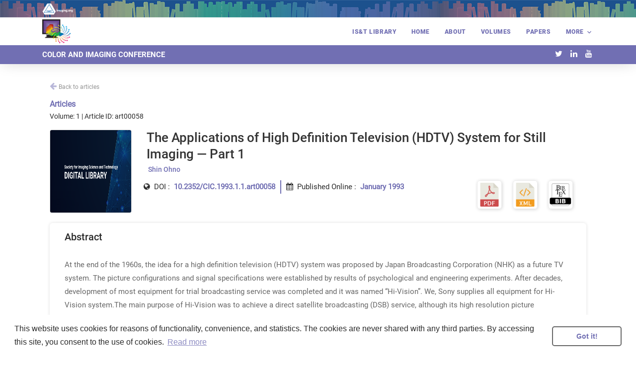

--- FILE ---
content_type: text/html; charset=utf-8
request_url: https://library.imaging.org/cic/articles/1/1/art00058
body_size: 33922
content:
<!DOCTYPE html><html lang="en"><head>
        <meta charset="utf-8">
        <title>IS&amp;T | Library</title>

        <!-- <base href="/"> -->
                <!-- <base href="https://rvhost-test.rivervalley.io/sandbox/"> -->

        <!-- <base href="https://rvhost-test.rivervalley.io/ist/"> -->
        <base href="/">
        

        <meta name="viewport" content="width=device-width, initial-scale=1">
        <link rel="icon" type="image/x-icon" href="favicon.ico">

        <!--Start Important to load math equations-->
        <script type="text/x-mathjax-config">
            MathJax.Hub.Register.StartupHook("TeX Jax Ready",function () {
                MathJax.Hub.Insert(MathJax.InputJax.TeX.Definitions.macros,{
                    cancel: ["Extension","cancel"],
                    bcancel: ["Extension","cancel"],
                    xcancel: ["Extension","cancel"],
                    cancelto: ["Extension","cancel"]
                });
            });
        </script>
<script src="https://challenges.cloudflare.com/turnstile/v0/api.js" async="" defer=""></script>

        <script type="text/javascript">
            var global = global || window;
            var Buffer = Buffer || [];
            var process = process || {
                env: { DEBUG: undefined },
                version: []
            };
            setTimeout(function () {
                if (window.MathJax) {
                    MathJax.Hub.Queue(
                        ["Typeset", MathJax.Hub]
                    );
                }
            }, 3000);
        </script>
  <!-- inlineMath: [['$','$'], ['\\(','\\)']], processEscapes: true -->
        <script type="text/x-mathjax-config">
            MathJax.Hub.Config({
                tex2jax: {
                    inlineMath: [['\\(','\\)']], processEscapes: true
                }
            });
        </script>
        <script src="https://cdnjs.cloudflare.com/ajax/libs/mathjax/2.7.5/MathJax.js?config=TeX-MML-AM_HTMLorMML" async=""></script>
        <!-- <script src="https://cdnjs.cloudflare.com/ajax/libs/html2canvas/0.4.1/html2canvas.js"></script> -->
        <!--End Important to load math equations-->

        <script src="env.js"></script>
        <script src="https://cdnjs.cloudflare.com/ajax/libs/animejs/2.0.2/anime.min.js"></script>
        <!-- <script src="https://platform.twitter.com/widgets.js" charset="utf-8"></script> -->

        <link href="https://fonts.googleapis.com/icon?family=Material+Icons" rel="stylesheet">
        <link rel="stylesheet" type="text/css" href="https://cdn.scite.ai/badge/scite-badge-latest.min.css">
        <!-- <script src="https://cdn.scite.ai/badge/scite-badge-latest.min.js"></script> -->

        <style>
            body, html {
                height: 100%;
            }
            .app-loading {
                position: relative;
                display: flex;
                flex-direction: column;
                align-items: center;
                justify-content: center;
                height: 100%;
            }
            .app-loading .spinner {
                height: 200px;
                width: 200px;
                animation: rotate 2s linear infinite;
                transform-origin: center center;
                position: absolute;
                top: 0;
                bottom: 0;
                left: 0;
                right: 0;
                margin: auto;
            }
            .app-loading .spinner .path {
                stroke-dasharray: 1, 200;
                stroke-dashoffset: 0;
                animation: dash 1.5s ease-in-out infinite;
                stroke-linecap: round;
                /* stroke: rgb(45, 163, 34); */
                stroke: rgb(0, 93, 169);
            }
            @keyframes rotate {
                100% {
                    transform: rotate(360deg);
                }
            }
            @keyframes dash {
                0% {
                    stroke-dasharray: 1, 200;
                    stroke-dashoffset: 0;
                }
                50% {
                    stroke-dasharray: 89, 200;
                    stroke-dashoffset: -35px;
                }
                100% {
                    stroke-dasharray: 89, 200;
                    stroke-dashoffset: -124px;
                }
            }
        </style>

        <!-- Google Tag Manager -->
    <script>(function(w,d,s,l,i){w[l]=w[l]||[];w[l].push({'gtm.start':
    new Date().getTime(),event:'gtm.js'});var f=d.getElementsByTagName(s)[0],
    j=d.createElement(s),dl=l!='dataLayer'?'&l='+l:'';j.async=true;j.src=
    'https://www.googletagmanager.com/gtm.js?id='+i+dl;f.parentNode.insertBefore(j,f);
    })(window,document,'script','dataLayer','GTM-NKDDVTF');</script>
    <!-- End Google Tag Manager -->
    <link rel="stylesheet" href="styles.538fd4f5830bfb57a548.css"><style ng-transition="serverApp">@font-face {
  font-family: Roboto-Black;
  src: url('Roboto-Black.ttf') format("truetype"); }

@font-face {
  font-family: Roboto-BlackItalic;
  src: url('Roboto-BlackItalic.ttf') format("truetype"); }

@font-face {
  font-family: Roboto-Bold;
  src: url('Roboto-Bold.ttf') format("truetype"); }

@font-face {
  font-family: Roboto-BoldItalic;
  src: url('Roboto-BoldItalic.ttf') format("truetype"); }

@font-face {
  font-family: Roboto-Italic;
  src: url('Roboto-Italic.ttf') format("truetype"); }

@font-face {
  font-family: Roboto-Light;
  src: url('Roboto-Light.ttf') format("truetype"); }

@font-face {
  font-family: Roboto-LightItalic;
  src: url('Roboto-LightItalic.ttf') format("truetype"); }

@font-face {
  font-family: Roboto-Medium;
  src: url('Roboto-Medium.ttf') format("truetype"); }

@font-face {
  font-family: Roboto-MediumItalic;
  src: url('Roboto-MediumItalic.ttf') format("truetype"); }

@font-face {
  font-family: Roboto-Regular;
  src: url('Roboto-Regular.ttf') format("truetype"); }

@font-face {
  font-family: Roboto-Thin;
  src: url('Roboto-Thin.ttf') format("truetype"); }

@font-face {
  font-family: Roboto-ThinItalic;
  src: url('Roboto-ThinItalic.ttf') format("truetype"); }

.progress-container[_ngcontent-sc0] {
  width: 100%;
  height: 4px;
  overflow: hidden;
  z-index: 9999;
  position: fixed;
  top: 0px; }

.progress-bar[_ngcontent-sc0] {
  background: var(--primary_color);
  width: 0%;
  transition-timing-function: ease-out;
  transition: width .5s;
  height: 100vh; }

.article-default-cover[_ngcontent-sc0] {
  height: 14rem !important;
  padding: 0% !important;
  -o-object-fit: cover !important;
     object-fit: cover !important; }</style><style ng-transition="serverApp">@font-face {
  font-family: Roboto-Black;
  src: url('Roboto-Black.ttf') format("truetype"); }

@font-face {
  font-family: Roboto-BlackItalic;
  src: url('Roboto-BlackItalic.ttf') format("truetype"); }

@font-face {
  font-family: Roboto-Bold;
  src: url('Roboto-Bold.ttf') format("truetype"); }

@font-face {
  font-family: Roboto-BoldItalic;
  src: url('Roboto-BoldItalic.ttf') format("truetype"); }

@font-face {
  font-family: Roboto-Italic;
  src: url('Roboto-Italic.ttf') format("truetype"); }

@font-face {
  font-family: Roboto-Light;
  src: url('Roboto-Light.ttf') format("truetype"); }

@font-face {
  font-family: Roboto-LightItalic;
  src: url('Roboto-LightItalic.ttf') format("truetype"); }

@font-face {
  font-family: Roboto-Medium;
  src: url('Roboto-Medium.ttf') format("truetype"); }

@font-face {
  font-family: Roboto-MediumItalic;
  src: url('Roboto-MediumItalic.ttf') format("truetype"); }

@font-face {
  font-family: Roboto-Regular;
  src: url('Roboto-Regular.ttf') format("truetype"); }

@font-face {
  font-family: Roboto-Thin;
  src: url('Roboto-Thin.ttf') format("truetype"); }

@font-face {
  font-family: Roboto-ThinItalic;
  src: url('Roboto-ThinItalic.ttf') format("truetype"); }

.journal-header-hidden {
  display: none !important; }

.user-name-header {
  text-transform: capitalize; }

.site-navbar-wrap {
  z-index: 1000; }

.site-navbar-wrap {
  box-shadow: 0 0 30px -5px rgba(0, 0, 0, 0.2) !important; }

.popup-size-btn {
  opacity: 0;
  position: absolute;
  top: 40px;
  background: #fafafa;
  border: 1px solid transparent;
  border-radius: 6px;
  height: 0px;
  padding: 0 12px;
  overflow: hidden;
  transition: all 500ms;
  min-width: 135px;
  text-align: left; }

.activePopup {
  padding: 12px 12px;
  height: auto;
  opacity: 1;
  border: 1px solid #eeeeee; }

.btn-size-change {
  background: #dbdbdb;
  padding: 5px;
  line-height: 12px;
  font-size: 1rem;
  margin-left: 8px; }

.font-size-1 {
  font-size: 1rem; }

.font-size-1-3 {
  font-size: 1.3rem; }

.font-size-1-6 {
  font-size: 1.6rem; }

.bg-color {
  background: var(--primary_header_bg_color) !important; }

.site-navbar .site-navigation .site-menu > li > a {
  font-family: Roboto-Black;
  font-size: 12px;
  color: var(--primary_header_text_color) !important; }

.site-navbar .site-navigation .site-menu > li > a:hover {
    opacity: .8 !important; }

.site-navbar .site-navigation .site-menu .has-children .dropdown.arrow-top:before {
  border-bottom-color: var(--primary_header_text_color) !important; }

.site-navbar .site-navigation .site-menu .has-children .dropdown {
  color: #333 !important;
  background: #000; }

.site-navbar .site-navigation .site-menu .has-children .dropdown a {
  color: #fff; }

.site-navbar .site-navigation .site-menu .has-children .dropdown a:hover {
  color: var(--primary_color); }

.default-border-color {
  border-color: var(--primary_color) !important; }

.default-color {
  color: var(--primary_color) !important; }

.default-color:hover {
  background-color: var(--primary_color) !important; }

.btn-size-change {
  background: #ed80251c;
  color: #000; }

.btn-size-change:hover {
  background: var(--primary_color);
  color: #fff;
  box-shadow: 0 5px 20px -7px var(--primary_color) !important; }

.site-footer {
  padding-top: 1em !important; }

.logo-custom {
  -o-object-fit: cover;
     object-fit: cover;
  max-height: 3rem;
  max-width: 99%;
  transition: all 0.8s ease-in 0s;
  transition-property: all;
  transition-duration: 0.8s;
  transition-timing-function: ease-in;
  transition-delay: 0s; }

.main-menu-top .site-navigation .site-menu > li:last-child > a {
  padding-right: 20px; }

.site-mobile-menu {
  z-index: 99999; }

.site-mobile-menu .site-mobile-menu-body {
  border-top: 1px solid #eee; }

.site-mobile-menu-body {
  z-index: 99999; }

.submit-article-span {
  border: 1px solid white;
  border-radius: 6px !important;
  padding: 9px 9px 9px !important; }

.pt-5 {
  padding-top: 5rem !important; }

.mega-dropdown {
  position: absolute !important;
  width: 162vw;
  height: 15em;
  overflow: auto;
  right: 0 !important;
  left: 0 !important;
  margin-left: calc(50% - 100vw) !important;
  border-top: 4px solid var(--primary_color) !important;
  background: #fff !important;
  box-shadow: 0 8px 24px -5px #ccc !important; }

.site-navbar .site-navigation .site-menu .has-children .dropdown a {
  color: var(--text_primary_color) !important; }

.logo-megamenu {
  display: inline;
  cursor: pointer; }

.logo-in-megamenu {
  display: block;
  margin-left: auto;
  margin-right: auto;
  
  
  -o-object-fit: cover;
     object-fit: cover;
  max-height: 5rem;
  max-width: 60%;
  position: relative;
  top: 3rem;
  right: 3rem;
  float: right; }

.mega-menu-section {
  border-left: 1px solid var(--primary_color); }

.mega-menu-name {
  padding: 8px 12px;
  font-size: 16px; }

.mega-menu-name:hover {
    color: var(--primary_color) !important;
    font-family: Roboto-Medium; }

.site-navbar-wrap-journal {
  padding: 5px 0px 5px !important; }

.journal-bg-color {
  background: var(--secondary_header_bg_color) !important; }

.jnl-title {
  text-transform: uppercase;
  color: var(--secondary_header_text_color);
  font-family: Roboto-Bold;
  font-size: 15px;
  cursor: pointer;
  outline: none; }

.site-navbar-wrap.scrolled .site-navbar-wrap-journal {
  padding: 5px 0px 5px !important; }

.site-navbar-wrap.scrolled .logo-custom {
  transition: all 0.8s ease-in 0s;
  transition-property: all;
  transition-duration: 0.8s;
  transition-timing-function: ease-in;
  transition-delay: 0s; }

#status {
  position: sticky;
  width: 100%;
  font: bold 1em sans-serif;
  color: #FFF;
  font-size: 11px;
  text-align: center;
  padding: 0.3em; }

#log {
  padding: 2.5em 0.5em 0.5em;
  font: 1em sans-serif; }

.online {
  background: #34b534b5; }

.offline {
  background: #deab31; }



.search-container-header {
  width: 75%;
  float: right; }

.articles-search-container-header {
  padding-top: 8% !important;
  padding-bottom: 6% !important; }

.input-group.md-form.form-sm.form-1 input {
  border: 1px solid #bdbdbd;
  border-top-right-radius: 0.25rem;
  border-bottom-right-radius: 0.25rem; }

.input-group.md-form.form-sm.form-2 input {
  border: 1px solid #bdbdbd;
  border-top-left-radius: 0.25rem;
  border-bottom-left-radius: 0.25rem; }

.search-input-header {
  width: 100%;
  height: 2em;
  border-radius: 10px;
  border: 1px solid #d8d8d8;
  border-width: thin;
  background-color: #ffffff;
  padding: 15px 40px;
  font-size: 12px;
  font-family: Roboto-Light;
  outline: none;
  float: right; }

.search-icon-header {
  color: var(--primary_color); }

.journal-article-search-header {
  margin-top: 3%; }

.search-button-header {
  padding: 1px 10px;
  background: transparent;
  color: var(--primary_color);
  border-radius: 12px;
  font-size: 14px;
  border: none;
  cursor: pointer;
  width: 3em;
  height: 2.5em;
  position: absolute;
  left: 0%;
  outline: none !important; }

.search-sub-header {
  margin-top: 1%;
  margin-bottom: 2%;
  font-size: 11px;
  padding-left: 20px;
  overflow: auto; }

.search-dropdown-header {
  padding-left: 0px;
  list-style: none;
  background: #ffff;
  height: auto;
  margin-top: 7%;
  border: 1px solid #ddd;
  border-bottom-left-radius: 5px;
  border-bottom-right-radius: 5px;
  position: absolute;
  width: 100%;
  max-height: 300px;
  overflow-y: auto;
  z-index: 1; }

.search-dropdown-container-header {
  position: relative; }

.search-dropdown-header li {
  padding: 5px;
  padding-left: 20px;
  font-family: Roboto-Medium;
  color: var(--text_primary_color);
  background-color: #ffff;
  border-left: 3px solid #ffffff;
  border-bottom: 1px solid #cacaca9e; }

.search-dropdown-header li:hover {
  color: var(--primary_color);
  background-color: #ffff;
  cursor: pointer;
  border-left: 3px solid var(--primary_color); }

.search-dropdown-header li:hover a {
    color: var(--primary_color); }

.search-dropdown-section-span-header {
  vertical-align: bottom; }

.search-dropdown-section-span-header img {
    top: 0; }

.search-box-header {
  font-size: 1.2rem; }

.ajax-item-search-meta-header {
  color: var(--text_primary_color) !important;
  margin: 5px 0 5px 0;
  font-size: 12px;
  line-height: 1.5;
  font-family: Roboto-Light !important; }

.ajax-item-search-meta-header span {
  margin-right: 8px; }

.search-browse-by-header {
  padding: 10px;
  position: absolute;
  z-index: -1; }

.article-list-p-header {
  display: -webkit-box;
  -webkit-line-clamp: 5;
  overflow: hidden;
  text-overflow: ellipsis;
  cursor: pointer; }

.cursor-pointer {
  cursor: pointer; }

.search-article-main-title-section-header {
  padding: 0% 0% 0% 13%;
  position: relative; }

.search-article-main-title-section-header:hover .article-title {
    color: var(--primary_color) !important; }

.search-article-cover-image-header {
  width: 40px;
  height: 30px;
  padding: 5px;
  position: absolute;
  left: 0;
  top: 0;
  border: 1px solid #ddd;
  border-radius: 4px;
  display: flex;
  justify-content: center;
  align-items: center;
  overflow: hidden; }

.search-article-cover-image-header img {
  flex-shrink: 0;
  min-width: 100%;
  min-height: 100%; }

.search-full-cover-img-header {
  width: 100%;
  height: 100%; }

.search-article-title-header {
  margin-bottom: 0;
  text-align: left;
  line-height: 1.2em;
  font-size: 13px;
  font-family: Roboto-Medium;
  padding-bottom: 1%; }

@media (max-width: 991px) and (min-width: 0px) {
  .logo-custom {
    max-height: 2rem !important; } }

@media (max-width: 492px) and (min-width: 376px) {
  .jnl-title {
    font-size: 11px !important; } }

@media (max-width: 375px) and (min-width: 325px) {
  .jnl-title {
    font-size: 10px !important; } }

@media (max-width: 324px) and (min-width: 0px) {
  .jnl-title {
    font-size: 8px !important; } }

.site-publisher-header {
  background: url('books_35x1900_light.png') repeat-x;
  height: 2.2rem; }

.publisher-logo-reverse {
  max-width: 4rem;
  position: relative;
  top: 4px; }

@media (max-width: 992px) and (min-width: 767px) {
  .btn-signup-login {
    font-size: 14px !important; } }

@media (max-width: 767px) and (min-width: 0px) {
  .btn-signup-login {
    font-size: 12px !important;
    margin-left: 0px !important;
    margin-right: 0px !important; } }

@media (max-width: 1200px) and (min-width: 991px) {
  .btn-signup-login {
    font-size: 8px !important; } }

@media (max-width: 992px) and (min-width: 0px) {
  .mobile-header-menu {
    display: block !important; }
  .website-header-menu {
    display: none !important; } }

@media (max-width: 2000px) and (min-width: 993px) {
  .mobile-header-menu {
    display: none !important; }
  .website-header-menu {
    display: block !important; }
  .mega-dropdown {
    position: absolute !important;
    width: 162vw;
    height: 15em;
    overflow: auto;
    right: 0 !important;
    left: 0 !important;
    top: 70px !important;
    margin-left: calc(50% - 100vw) !important;
    border-top: 4px solid var(--primary_color) !important;
    background: #fff !important;
    box-shadow: 0 8px 24px -5px #ccc !important; } }

@media (max-width: 800px) and (min-width: 0px) {
  .mega-dropdown {
    display: none !important; } }

.signup-login {
  float: right; }

.signup-login > .btn:hover {
  background: #ffffff !important; }

.signup-login > .btn-user:hover {
  background: #ffffff !important; }

.btn-signup-login {
  padding: 6px 15px;
  text-transform: none;
  font-size: 10px;
  font-family: Roboto-Bold;
  font-style: normal;
  font-stretch: normal;
  line-height: 1.19;
  letter-spacing: normal;
  text-align: left;
  color: #ffffff;
  margin-left: 20px;
  margin-right: 10px;
  position: relative;
  top: 3px; }

.btn-signup-login {
  margin-left: 0px !important;
  margin-right: 0px !important; }

.btn-header {
  display: inline;
  border-radius: 6px;
  background: var(--primary_color) !important;
  border: 2px solid #fff !important; }

.lang-down-arrow {
  margin-top: 2px; }

.lang-selector {
  float: left;
  margin: 10% 8% 0% 8% !important;
  background-color: #fff;
  color: var(--primary_color);
  padding: 6px 10px;
  font-family: Roboto-Bold;
  font-style: normal;
  font-stretch: normal;
  cursor: pointer;
  border-radius: 100%;
  height: 1.8rem;
  width: 1.8rem;
  text-align: center; }

.lang-selector a {
    color: var(--primary_color) !important; }

.lang-selector .dropdown {
  cursor: pointer; }

.lang-selector .dropdown ul {
  background: #ffffff !important;
  z-index: 99999; }

.lang-selector .dropdown li a {
  color: #ffffff;
  font-size: 12px; }

.lang-selector .dropdown li {
  padding-left: 10%;
  line-height: 25px; }

.lang-selector .dropdown li:hover {
  background: linear-gradient(to bottom right, #000000 -10%, var(--primary_color) 80%) !important; }

.lang-selector .dropdown li:hover a {
    color: #ffffff !important; }

.lang-selector .dropdown-toggle::after {
  border: none; }

.user-name-short {
  font-size: 18px !important;
  position: relative;
  top: -6px;
  left: -2px; }

.dropdown-menu {
  padding: .5rem 0 !important;
  border: none !important;
  -webkit-transform: translate3d(0px, 22px, 0px) !important;
          transform: translate3d(0px, 22px, 0px) !important; }

.dropdown-language {
  min-width: 6rem !important; }

.dropdown-userprofile {
  min-width: 8rem !important; }

.lang-down-arrow {
  display: inline-block;
  margin-left: 0.35em;
  vertical-align: 0.1em;
  content: "";
  border-top: 0.3em solid;
  border-right: 0.3em solid transparent;
  border-bottom: 0;
  border-left: 0.3em solid transparent; }

.header-social-media-icons {
  margin-bottom: 0px !important;
  float: right !important;
  margin: 0;
  position: absolute;
  top: 50%;
  -webkit-transform: translateY(-50%);
          transform: translateY(-50%);
  right: 10px; }

.header-social-media-icons a {
  color: var(--secondary_header_text_color) !important; }

.header-social-media-icons li {
  display: inline-block; }

.site-navigation .container {
  padding-right: 0px !important; }

.logo-custom-container {
  display: inline;
  cursor: pointer; }

.volume-card-bottom {
  border-bottom: 3px solid var(--primary_color); }

.fast-track {
  color: var(--primary_color); }

.fast-track:hover {
  color: var(--secondary_color); }

.site-mobile-logo {
  padding-bottom: 12% !important; }

.mega-dropdown2 {
  float: left;
  overflow: hidden; }

.mega-dropdown2 .mega-dropbtn {
  font-size: 16px;
  border: none;
  outline: none;
  color: white;
  padding: 14px 16px;
  background-color: inherit;
  font: inherit;
  margin: 0; }

.navbar a:hover, .mega-dropdown2:hover .mega-dropbtn {
  background-color: red; }

.mega-dropdown-content {
  display: none;
  position: absolute;
  background-color: #f9f9f9;
  width: 100%;
  left: 0;
  box-shadow: 0px 8px 16px 0px rgba(0, 0, 0, 0.2);
  z-index: 1; }

.mega-dropdown-content .mega-header {
  background: red;
  padding: 16px;
  color: white; }

.mega-dropdown2:hover .mega-dropdown-content {
  display: block; }



.mega-column {
  float: left;
  width: 33.33%;
  padding: 10px;
  background-color: #ccc;
  height: 250px; }

.mega-column a {
  float: none;
  color: black;
  padding: 16px;
  text-decoration: none;
  display: block;
  text-align: left; }

.mega-column a:hover {
  background-color: #ddd; }



.mega-row:after {
  content: "";
  display: table;
  clear: both; }



@media screen and (max-width: 600px) {
  .mega-column {
    width: 100%;
    height: auto; } }

.dropdown-menu {
  padding: .7rem 0rem;
  font-size: .875rem;
  line-height: 22px;
  color: #5c5776;
  border: none;
  box-shadow: 0 10px 30px 0 rgba(31, 45, 61, 0.1);
  border-radius: .5rem;
  top: 9px;
  padding: 0px !important;
  border-top: 5px solid !important;
  border-top-color: var(--primary_color) !important;
  min-width: 20rem !important; }

.dropdown-menu {
  display: block;
  padding-bottom: 6px !important;
  visibility: hidden;
  opacity: 0;
  -webkit-transform: translateY(20px);
  transform: translateY(20px);
  transition: all 0.3s ease-in; }

.dropdown:hover > .dropdown-menu {
  -webkit-transform: scaleY(1);
  transform: scaleY(1);
  opacity: 1;
  visibility: visible; }

.dropdown-submenu:hover > .dropdown-menu {
  -webkit-transform: scaleY(1);
  transform: scaleY(1);
  opacity: 1;
  visibility: visible; }

@media (min-width: 990px) {
  .dropright-lg {
    position: relative; }
    .dropright-lg .dropdown-menu {
      top: 0;
      right: auto;
      left: 100%;
      margin-top: 0;
      margin-right: 0.125rem; } }

.dropdown-toggle::after {
  display: inline-block;
  margin-left: .255em;
  vertical-align: .255em;
  content: ">";
  border-top: 0rem;
  border-right: 0rem;
  border-bottom: 0;
  border-left: 0rem;
  float: right; }

.avatar-md {
  width: 56px;
  height: 56px; }

.avatar img {
  width: 100%;
  height: 100%;
  -o-object-fit: cover;
  object-fit: cover; }

.avatar {
  position: relative;
  display: inline-block;
  width: 3rem;
  height: 3rem;
  font-size: 1rem; }

.avatar-online:before {
  background-color: green; }

.avatar-indicators:before {
  content: "";
  position: absolute;
  bottom: 0px;
  right: 5%;
  width: 30%;
  height: 30%;
  border-radius: 50%;
  border: 2px solid #fff;
  display: table; }

.login-user-dropdown {
  background: #fff;
  border-radius: 50%;
  width: 2rem;
  height: 1.8rem;
  position: relative;
  top: 2px; }

.avatar-circle, .avatar-circle-large {
  text-align: center;
  font-size: 18px;
  position: relative;
  top: -1px;
  color: var(--primary_color) !important; }

.avatar-circle-large {
  color: #ffffff !important;
  background-color: var(--primary_color) !important;
  border-radius: 50%;
  width: 4rem;
  height: 4rem; }

.avatar-icon {
  position: relative;
  font-size: 32px;
  top: 14px;
  left: 1px; }

.dropdown-divider {
  margin: 0px !important; }

.dropdown-item {
  cursor: pointer;
  padding: 0.6rem 1.5rem !important; }

.dropdown-item:active {
  background: none !important;
  color: inherit !important; }

.profile-name {
  font-size: 20px;
  font-family: Roboto-Medium;
  white-space: -moz-pre-wrap !important;
  white-space: -pre-wrap;
  white-space: -o-pre-wrap;
  white-space: pre-wrap;
  word-wrap: break-word;
  white-space: normal;
  color: var(--text_primary_color); }

.dropdown-menu .dropdown-item-profile:hover {
  background-color: #ffffff !important;
  cursor: default; }

.badge-profile-type {
  padding: 5px 10px;
  background-color: var(--primary_color) !important; }

.icon-user, .icon-sign-out {
  color: var(--primary_color) !important; }

.site-nav-wrap:not(:first-child) {
  display: none; }
</style><style ng-transition="serverApp">.rvhost-desc[_ngcontent-sc2] {
  font-family: Roboto-Light;
  color: var(--primary_footer_text_color);
  font-size: 14px;
  text-align: justify;
  display: inline-block;
  margin-top: 4%; }

.rvhost-footer-logo[_ngcontent-sc2] {
  background: url('rvt_logo_white.png') center center/96px no-repeat;
  margin-left: auto;
  margin-right: auto;
  display: block;
  width: 185px;
  height: 75px;
  border-radius: 5px; }

.rvhost-footer-logo1[_ngcontent-sc2] {
  background: url([data-uri]) no-repeat;
  margin-left: auto;
  margin-right: auto;
  display: block;
  background-size: 185px;
  width: 185px;
  height: 75px;
  border-radius: 5px; }

.rvhost-footer-logo1-bg[_ngcontent-sc2] {
  width: 205px;
  height: 88px;
  text-align: center;
  background: #fff;
  position: absolute;
  top: -3%;
  left: 32%;
  z-index: 1;
  border-radius: 6px; }

.rvhost-copyright[_ngcontent-sc2] {
  font-size: 14px;
  margin-bottom: 0rem !important;
  padding-top: 8px;
  border-top: 1px solid var(--primary_footer_text_color);
  opacity: .7; }

.site-footer-bg[_ngcontent-sc2] {
  background: var(--primary_footer_bg_color) !important;
  color: var(--primary_footer_text_color) !important; }

.site-footer[_ngcontent-sc2]   a[_ngcontent-sc2] {
  font-family: Roboto-Bold !important;
  color: var(--primary_footer_text_color) !important; }

.site-footer[_ngcontent-sc2]   a[_ngcontent-sc2]:hover {
  text-decoration: underline !important;
  opacity: .8; }

body[_ngcontent-sc2] {
  background: #eee; }

.chat-list[_ngcontent-sc2] {
  padding: 0;
  font-size: 0.8rem; }

.chat-list[_ngcontent-sc2]   li[_ngcontent-sc2] {
  margin-bottom: 10px;
  overflow: auto;
  color: #ffffff; }

.chat-list[_ngcontent-sc2]   .chat-img[_ngcontent-sc2] {
  float: left;
  width: 48px; }

.chat-list[_ngcontent-sc2]   .chat-img[_ngcontent-sc2]   img[_ngcontent-sc2] {
  border-radius: 50px;
  width: 100%; }

.chat-list[_ngcontent-sc2]   .chat-message[_ngcontent-sc2] {
  border-radius: 10px;
  background: #5a99ee;
  display: inline-block;
  padding: 10px 20px;
  position: relative; }

.chat-list[_ngcontent-sc2]   .chat-message[_ngcontent-sc2]:before {
  content: "";
  position: absolute;
  top: 15px;
  width: 0;
  height: 0; }

.chat-list[_ngcontent-sc2]   .chat-message[_ngcontent-sc2]   h5[_ngcontent-sc2] {
  margin: 0 0 5px 0;
  font-weight: 600;
  line-height: 100%;
  font-size: 0.9rem; }

.chat-list[_ngcontent-sc2]   .chat-message[_ngcontent-sc2]   p[_ngcontent-sc2] {
  line-height: 18px;
  margin: 0;
  padding: 0; }

.chat-list[_ngcontent-sc2]   .chat-body[_ngcontent-sc2] {
  margin-left: 20px;
  float: left;
  width: 70%; }

.chat-list[_ngcontent-sc2]   .in[_ngcontent-sc2]   .chat-message[_ngcontent-sc2]:before {
  left: -12px;
  border-bottom: 20px solid transparent;
  border-right: 20px solid #5a99ee; }

.chat-list[_ngcontent-sc2]   .out[_ngcontent-sc2]   .chat-img[_ngcontent-sc2] {
  float: right; }

.chat-list[_ngcontent-sc2]   .out[_ngcontent-sc2]   .chat-body[_ngcontent-sc2] {
  float: right;
  margin-right: 20px;
  text-align: right; }

.chat-list[_ngcontent-sc2]   .out[_ngcontent-sc2]   .chat-message[_ngcontent-sc2] {
  background: #fc6d4c; }

.chat-list[_ngcontent-sc2]   .out[_ngcontent-sc2]   .chat-message[_ngcontent-sc2]:before {
  right: -12px;
  border-bottom: 20px solid transparent;
  border-left: 20px solid #fc6d4c; }

.card[_ngcontent-sc2]   .card-header[_ngcontent-sc2]:first-child {
  border-radius: 0.3rem 0.3rem 0 0; }

.card[_ngcontent-sc2]   .card-header[_ngcontent-sc2] {
  background: #17202b;
  border: 0;
  font-size: 1rem;
  padding: 0.65rem 1rem;
  position: relative;
  font-weight: 600;
  color: #ffffff; }

.content[_ngcontent-sc2] {
  margin-top: 40px; }

.chat-start[_ngcontent-sc2] {
  width: 250px; }

.chart-main[_ngcontent-sc2] {
  right: 45px;
  bottom: 25px;
  position: fixed; }

.card-body[_ngcontent-sc2] {
  max-height: 275px;
  overflow-y: auto; }

.card[_ngcontent-sc2] {
  border-bottom: 0px; }

.chat-btn-main[_ngcontent-sc2] {
  bottom: 50px;
  background-color: #f6c109;
  position: fixed;
  z-index: 656565;
  box-shadow: 0 0 6px rgba(0, 0, 0, 0.16), 0 6px 12px rgba(0, 0, 0, 0.32);
  height: 30px;
  width: 30px;
  border-radius: 20px;
  text-align: center;
  vertical-align: middle;
  background: linear-gradient(45deg, #fda582, #f7cf68) !important;
  color: #fff !important;
  right: 10px; }

.chat-btn-main[_ngcontent-sc2]:hover {
  height: 35px;
  width: 35px;
  padding: 4px; }

#status_message[_ngcontent-sc2] {
  border-bottom: 1px solid #b2b2b2 !important;
  overflow: auto;
  resize: vertical;
  border: medium none;
  width: 95% !important;
  height: 34px !important;
  margin: 7px;
  padding: 5px !important; }

.gstlogin[_ngcontent-sc2] {
  color: #28a745; }

.gstlogin[_ngcontent-sc2]   input[_ngcontent-sc2] {
    color: black; }

body[_ngcontent-sc2] {
  margin: 0;
  padding: 0;
  font-family: "Lato", sans-serif;
  background-color: #f6f7f9; }

h1[_ngcontent-sc2] {
  margin: 0;
  font-size: 16px;
  line-height: 1; }

button[_ngcontent-sc2] {
  color: inherit;
  background-color: transparent;
  border: 0;
  outline: 0 !important;
  cursor: pointer; }

button.chatbox-open[_ngcontent-sc2] {
    position: fixed;
    bottom: 0;
    right: 0;
    width: 52px;
    height: 52px;
    color: #fff;
    background-color: #069827;
    background-position: center center;
    background-repeat: no-repeat;
    box-shadow: 12px 15px 20px 0 rgba(46, 61, 73, 0.15);
    border: 0;
    border-radius: 50%;
    cursor: pointer;
    margin: 16px; }

button.chatbox-close[_ngcontent-sc2] {
    position: fixed;
    bottom: 0;
    right: 0;
    width: 52px;
    height: 52px;
    color: #fff;
    background-color: #069827;
    background-position: center center;
    background-repeat: no-repeat;
    box-shadow: 12px 15px 20px 0 rgba(46, 61, 73, 0.15);
    border: 0;
    border-radius: 50%;
    cursor: pointer;
    margin: 16px calc(2 * 16px + 52px) 16px 16px; }

textarea[_ngcontent-sc2] {
  box-sizing: border-box;
  width: 100%;
  margin: 0;
  height: calc(16px + 16px / 2);
  padding: 0 calc(16px / 2);
  font-family: inherit;
  font-size: 16px;
  line-height: calc(16px + 16px / 2);
  color: #888;
  background-color: none;
  border: 0;
  outline: 0 !important;
  resize: none;
  overflow: hidden; }

textarea[_ngcontent-sc2]::-webkit-input-placeholder {
    color: #888; }

textarea[_ngcontent-sc2]::-moz-placeholder {
    color: #888; }

textarea[_ngcontent-sc2]::-ms-input-placeholder {
    color: #888; }

textarea[_ngcontent-sc2]::placeholder {
    color: #888; }

.chatbox-popup[_ngcontent-sc2] {
  display: flex;
  position: absolute;
  box-shadow: 5px 5px 25px 0 rgba(46, 61, 73, 0.2);
  flex-direction: column;
  -webkit-transition: opacity 3s ease-in-out;
  -moz-transition: opacity 3s ease-in-out;
  -ms-transition: opacity 3s ease-in-out;
  -o-transition: opacity 3s ease-in-out;
  bottom: calc(2 * 16px);
  right: 16px;
  width: 310px;
  height: auto;
  background-color: #fff;
  border-radius: 16px;
  position: fixed;
  z-index: 10;
  box-shadow: -3px 14px 13px 0 rgba(46, 61, 73, 0.2); }

.chatbox-popup[_ngcontent-sc2]   .chatbox-popup__header[_ngcontent-sc2] {
    box-sizing: border-box;
    display: flex;
    width: 100%;
    padding: 16px;
    color: #fff;
    background-color: #069827;
    align-items: center;
    justify-content: space-around;
    border-top-right-radius: 12px;
    border-top-left-radius: 12px; }

.chatbox-popup[_ngcontent-sc2]   .chatbox-popup__header[_ngcontent-sc2]   .chatbox-popup__avatar[_ngcontent-sc2] {
      margin-top: -32px;
      background-color: #069827;
      border: 5px solid rgba(0, 0, 0, 0.1);
      border-radius: 50%; }

.chatbox-popup[_ngcontent-sc2]   .chatbox-popup__main[_ngcontent-sc2] {
    box-sizing: border-box;
    width: 100%;
    padding: calc(2 * 16px) 16px;
    line-height: calc(16px + 16px / 2);
    color: #888;
    text-align: center;
    height: 300px;
    overflow: scroll; }

.chatbox-popup[_ngcontent-sc2]   .chatbox-popup__footer[_ngcontent-sc2] {
    box-sizing: border-box;
    display: flex;
    width: 100%;
    padding: 16px;
    border-top: 1px solid #ddd;
    align-items: center;
    justify-content: space-around;
    border-bottom-right-radius: 12px;
    border-bottom-left-radius: 12px; }

.chatbox-popup[_ngcontent-sc2]   .mat-form-field[_ngcontent-sc2] {
    width: 100%; }

.chatbox-popup[_ngcontent-sc2]     .mat-focused .mat-form-field-label {
    
    color: green !important; }

.chatbox-popup[_ngcontent-sc2]    .mat-form-field-ripple {
    
    background-color: green !important; }

.chatbox-popup[_ngcontent-sc2]   [_ngcontent-sc2]::-webkit-scrollbar {
    width: 3px;
    background: transparent; }

.chatbox-panel[_ngcontent-sc2] {
  display: flex;
  position: absolute;
  box-shadow: 5px 5px 25px 0 rgba(46, 61, 73, 0.2);
  flex-direction: column;
  -webkit-transition: opacity 3s ease-in-out;
  -moz-transition: opacity 3s ease-in-out;
  -ms-transition: opacity 3s ease-in-out;
  -o-transition: opacity 3s ease-in-out;
  right: 0;
  bottom: 0;
  width: 310px;
  background-color: #fff;
  position: fixed; }

.chatbox-panel[_ngcontent-sc2]   .chatbox-panel__header[_ngcontent-sc2] {
    box-sizing: border-box;
    display: flex;
    width: 100%;
    padding: 16px;
    color: #fff;
    background-color: #069827;
    align-items: center;
    justify-content: space-around;
    flex: 0 0 auto; }

.chatbox-panel[_ngcontent-sc2]   .chatbox-panel__main[_ngcontent-sc2] {
    box-sizing: border-box;
    width: 100%;
    padding: calc(2 * 16px) 16px;
    line-height: calc(16px + 16px / 2);
    color: #888;
    text-align: center;
    flex: 1 1 auto; }

.chatbox-panel[_ngcontent-sc2]   .chatbox-panel__footer[_ngcontent-sc2] {
    box-sizing: border-box;
    display: flex;
    width: 100%;
    padding: 16px;
    border-top: 1px solid #ddd;
    align-items: center;
    justify-content: space-around;
    flex: 0 0 auto; }

.bubble[_ngcontent-sc2] {
  display: inline-block;
  margin-bottom: 5px;
  color: #000;
  font-size: 0.7em;
  padding: 4px 17px 4px 17px;
  border-radius: 20px;
  word-break: break-word; }

.outgoing[_ngcontent-sc2] {
  text-align: -webkit-left;
  padding: 2px;
  right: 0;
  top: 15%; }

.outgoing[_ngcontent-sc2]   .bubble[_ngcontent-sc2] {
    background: #d8d8d8; }

.outgoing[_ngcontent-sc2]   .chat-time[_ngcontent-sc2] {
    font-size: 10.7px;
    padding-left: 27px; }

.outgoing[_ngcontent-sc2]   i[_ngcontent-sc2] {
    color: green; }

.incoming[_ngcontent-sc2] {
  text-align: -webkit-right;
  padding: 2px; }

.incoming[_ngcontent-sc2]   .bubble[_ngcontent-sc2] {
    background: #757575;
    color: white; }

.incoming[_ngcontent-sc2]   .chat-time[_ngcontent-sc2] {
    font-size: 10.7px;
    padding-right: 27px; }

.chat-form-group[_ngcontent-sc2] {
  padding: 20px;
  text-align: left; }

.chat-form-group[_ngcontent-sc2]   button[_ngcontent-sc2] {
    color: #fff;
    background-color: #28a744;
    border-color: #28a744; }

.disconnectedMessage[_ngcontent-sc2] {
  color: red;
  font-size: 12px; }

.close-open-chat-buttons[_ngcontent-sc2] {
  z-index: 1000; }

.chat-box-heading[_ngcontent-sc2] {
  color: white;
  font-weight: bold;
  padding-left: 4px; }

.chat-form-textbox[_ngcontent-sc2] {
  border: 1px solid #28a744; }

.chat-box-spinner[_ngcontent-sc2] {
  text-align: center;
  color: #606365;
  margin-top: 45%; }



html[_ngcontent-sc2], body[_ngcontent-sc2] {
  margin: 0;
  padding: 0; }

body[_ngcontent-sc2] {
  background: #f6f7f8; }

div#wave[_ngcontent-sc2]   .dot[_ngcontent-sc2] {
  display: inline-block;
  width: 6px;
  height: 6px;
  border-radius: 50%;
  margin-right: 3px;
  background: #28a744;
  -webkit-animation: wave 1.3s linear infinite;
          animation: wave 1.3s linear infinite; }

div#wave[_ngcontent-sc2]   .dot[_ngcontent-sc2]:nth-child(2) {
    -webkit-animation-delay: -1.1s;
            animation-delay: -1.1s; }

div#wave[_ngcontent-sc2]   .dot[_ngcontent-sc2]:nth-child(3) {
    -webkit-animation-delay: -0.9s;
            animation-delay: -0.9s; }

@-webkit-keyframes wave {
  0%,
  60%,
  100% {
    -webkit-transform: initial;
            transform: initial; }
  30% {
    -webkit-transform: translateY(-15px);
            transform: translateY(-15px); } }

@keyframes wave {
  0%,
  60%,
  100% {
    -webkit-transform: initial;
            transform: initial; }
  30% {
    -webkit-transform: translateY(-15px);
            transform: translateY(-15px); } }

.scroll-up-wrapper[_ngcontent-sc2] {
  position: fixed;
  bottom: 100px;
  right: -250px;
  width: 250px;
  height: auto;
  background-color: #2a2a2a;
  opacity: .7;
  border-bottom-right-radius: 4px;
  padding: 20px 20px;
  z-index: 1000;
  transition: all 0.35s;
  transition-delay: .2s; }

.scroll-up-wrapper-visible[_ngcontent-sc2] {
  opacity: 1;
  -webkit-animation: fadeInRight 1s 1 cubic-bezier(0.77, 0, 0.175, 1);
  animation: fadeInRight 1s 1 cubic-bezier(0.77, 0, 0.175, 1); }

.scroll-up-wrapper-hidden[_ngcontent-sc2] {
  opacity: 0;
  -webkit-animation: fadeOutRight 1s 1 cubic-bezier(0.77, 0, 0.175, 1);
  animation: fadeOutRight 1s 1 cubic-bezier(0.77, 0, 0.175, 1); }

.scroll-up-button[_ngcontent-sc2] {
  position: absolute;
  top: 0;
  right: 250px;
  width: 40px;
  height: 40px;
  background-color: #2a2a2a;
  opacity: .7;
  border-top-left-radius: 4px;
  border-bottom-left-radius: 4px;
  z-index: 1000;
  cursor: pointer;
  color: #ffffff !important; }

.scroll-up-button[_ngcontent-sc2]   i[_ngcontent-sc2] {
  color: #fff;
  position: relative;
  line-height: 1;
  top: 6px;
  left: 12px;
  font-size: 25px; }

@media (max-width: 2000px) and (min-width: 1200px) {
  footer[_ngcontent-sc2] {
    height: 325px !important; } }</style><style ng-transition="serverApp">::-webkit-scrollbar {
  width: 5px; }



::-webkit-scrollbar-track {
  background: none; }



::-webkit-scrollbar-thumb {
  background: #cecece; }



::-webkit-scrollbar-thumb:hover {
  background: var(--primary_color); }

a {
  color: var(--primary_color) !important;
  cursor: pointer; }

.bold {
  font-weight: bold; }

.underline {
  text-decoration: underline; }

.sub {
  vertical-align: sub;
  font-size: smaller; }

.sup {
  vertical-align: super;
  font-size: smaller; }

.site-section .bg-light {
  background-color: #f3f3f8 !important; }

.site-navbar-wrap {
  box-shadow: 0 0 30px -5px rgba(0, 0, 0, 0.2) !important; }

.custom-cursor-pointer {
  cursor: pointer; }

.main-article {
  padding-top: 150px; }

.article-maintext .article {
  color: rgba(0, 0, 0, 0.74); }

.article-authors-content {
  padding: 0 .2em !important;
  font-size: 14px; }

.article-authors-content .author-name {
    color: var(--primary_color);
    cursor: pointer;
    font-family: Roboto-Medium; }

.article-title {
  margin-bottom: 0;
  color: #333;
  text-align: left;
  font-weight: 500;
  line-height: 1.3em;
  font-size: 26px; }

.italic {
  font-style: italic; }

italic {
  font-style: italic; }

.article-meta .journal-id,
.article-meta .custom-meta-group,
.article-meta .elocation-id,
.article-meta .issn,
.article-meta .issn-l,
.article-meta .article-id,
.article-meta .author-notes,
.article-meta .volume,
.article-meta .issue,
.article-meta .issue-title,
.article-meta .fpage,
.article-meta .lpage,
.article-meta .alt-title,
.article-meta .publisher, .article-meta .issue-id {
  display: none; }

.journal-meta {
  display: none; }



.contrib :last-child::after {
  content: "."; }

.contrib-group {
  display: none;
  overflow: auto;
  background: #e0ecdf;
  border-radius: 10px;
  border: 1px solid #a8e0a4;
  padding: 7px 10px 7px 10px; }

.contrib-group .aff,
  .contrib-group .xref {
    display: none; }

.contrib-group::before {
    content: "Authors :   ";
    text-align: left;
    float: left;
    font-size: 14px;
    color: #353333;
    font-weight: bold; }

.contrib-group .contrib {
    float: left;
    font-size: 14px;
    color: #1B6685;
    margin: 0 0px 0 10px; }

.contrib-group .contrib .contrib-id {
      display: none; }

.contrib-group .contrib .name::after {
      content: ","; }

.disp-formula {
  background: #f3f3f396;
  padding: 10px;
  border: 1px solid #e6e6e6; }

.disp-formula .label {
    float: right; }

.def-list .p {
  padding: 0px 10px !important; }

.def-list {
  padding-left: 30px; }

.def-list .def-item {
    display: inline-flex; }

.def-list .def-item .term {
      
      color: rgba(0, 0, 0, 0.74);
      font-size: 14px;
      font-weight: bold;
      display: inline-flex; }

.def-list .def-item .def {
      display: inline-flex;
      font-size: 15px;
      color: dimgrey; }

.statement,
.disp-formula {
  width: 100%;
  overflow-x: auto !important;
  overflow-y: hidden; }

[attr-pub-id-type="doi"] {
  display: -ms-grid;
  display: grid; }

[attr-pub-id-type="doi"]:before {
    content: "DOI: ";
    color: #2a2a2a;
    font-family: Roboto-Medium; }

[attr-specific-use="italic"] {
  font-style: italic; }

.reference_popover_message [attr-pub-id-type="doi"] {
  display: contents; }

.reference_popover_message [attr-pub-id-type="doi"]:before {
    content: ". DOI: ";
    color: #ffffff;
    font-family: Roboto-Medium; }

[attr-date-type="collection"]::before {
  content: "Published : "; }

.nmriframe .main-panel .title {
  display: none; }

.pub-date .day:before {
  content: "Received : "; }

.pub-date .day:after {
  content: "-"; }

.month:after {
  content: "-"; }

.pub-date,
.article-categories {
  display: none; }

.abstract {
  display: none;
  margin-top: 5%;
  text-align: left; }

.abstract::before {
    content: "Abstract";
    color: #333;
    font-size: 20px;
    font-weight: 600;
    text-align: left;
    margin-top: 6%; }

.kwd-group {
  text-align: left; }

.body {
  margin-top: 1%;
  text-align: left; }

.sec .label {
  display: inline-block;
  font-weight: bold;
  margin-left: 30px;
  margin-top: 11px;
  margin-right: 5px; }

.sec .title {
  padding: 0;
  display: inline;
  border-bottom: 0; }

.sec .fig .label {
  padding: 0; }

.sec .list-item {
  padding: 15px 30px; }

.sec .list-item .label {
    display: inline-block;
    font-weight: bold;
    margin-right: 5px;
    margin-left: 0; }

.sec .list-item .p {
    padding: 0;
    display: inline; }

.sec .list-item::marker {
    display: none !important; }

.sec .list-item ::marker {
  display: none !important; }

.sec .p,
.ack .p,
[attr-article-type="editorial"] .body .p {
  padding: 15px 30px;
  font-size: 15px !important; }

.title {
  color: #333;
  font-size: 18px;
  margin-top: 2%;
  font-weight: 600;
  border-right: 5px solid transparent;
  border-bottom: 1px solid var(--primary_color);
  line-height: 1.3;
  padding: 15px 30px; }

.ref {
  
  font-size: .8rem;
  padding: 12px 30px; }

.download-button-group {
  min-width: 200px; }

.download-button-dropdown {
  min-width: 200px;
  padding: 15px; }

.sidebar-heading {
  padding-top: 5%; }

.article-side-menu-ul {
  list-style: none;
  padding-left: 7%; }

.article-side-menu-ul a {
    cursor: pointer; }

.ref .label,
.ref .surname,
.ref .given-names {
  font-weight: 500;
  color: #3e3e3e;
  font-style: normal; }

.ref .etal:after {
  content: "et al."; }

.ref .label {
  margin-right: .5rem; }

@font-face {
  font-family: 'OpenDyslexic3-Regular';
  src: url('OpenDyslexic3-Regular.ttf'); }

.sidebar-heading-main {
  border-top: 2px solid var(--primary_color); }

.menu-side1 {
  position: sticky;
  top: 5em; }

.top-return {
  padding-left: 0px !important;
  cursor: pointer; }

.metric-counter {
  padding: 2px 10px 3px;
  border-radius: 2px;
  line-height: 1em;
  color: #444;
  margin-left: 2px;
  background: #d5e1e8;
  font-weight: 200;
  font-size: smaller;
  text-shadow: none; }

.related-sub li {
  line-height: 1em;
  padding-bottom: 5%; }

.related-sub li:first-child {
    padding-top: 5%; }



.menu-side1 .dropbtn {
  background-color: var(--primary_color);
  color: white;
  padding: 12px;
  font-size: 16px;
  border: none;
  width: 98%; }

.menu-side1 .dropdown {
  position: relative;
  display: inline-block;
  width: 50%; }

.menu-side1 .dropdown-content {
  display: none;
  position: absolute;
  background-color: #f1f1f1;
  min-width: 100px;
  box-shadow: 0px 8px 16px 0px rgba(0, 0, 0, 0.2);
  z-index: 1;
  width: 98%; }

.menu-side1 .dropdown-content a {
    color: black;
    padding: 8px 10px;
    text-decoration: none;
    display: block;
    font-size: 12px; }

.menu-side1 .dropdown-content a:hover {
      background-color: #ddd; }

.menu-side1 .dropdown:hover .dropdown-content {
  display: block; }

.menu-side1 .dropdown:hover .dropbtn {
  background-color: var(--primary_color); }

.flat-button {
  border-radius: 0px;
  width: 98%; }

.flat-button-group {
  min-width: 100px;
  width: 50%;
  padding-top: 1%;
  display: inline-block; }



.menu-side {
  box-shadow: 0 0 30px -5px rgba(0, 0, 0, 0.1) !important; }

.sb-wrapper {
  border-radius: 1.5em !important;
  min-width: 3em !important;
  height: 3em !important; }



* {
  box-sizing: border-box; }

*:after, *:before {
    box-sizing: border-box; }

body {
  margin: 0; }

.btn-float {
  width: 50px;
  height: 50px;
  line-height: 50px;
  display: inline-block;
  border: none;
  font-size: 18px;
  color: #fff;
  text-align: center;
  position: relative;
  transition: 0.3s;
  border-radius: 0px 30px 31px 0px;
  cursor: pointer;
   }

.btn-float:hover {
    text-decoration: none;
    box-shadow: 0 5px 10px rgba(0, 0, 0, 0.15), 0 4px 15px rgba(0, 0, 0, 0.13); }

.btn-float:active, .btn-float:focus {
    outline: none; }

.yellow {
  background: #ffa000; }

.blue {
  background: #40c4ff; }

.green {
  background: #00e676; }

.purple {
  background: #8e24aa; }

.pink {
  background: #e91e63; }

.grey {
  background: #607d8b; }

.icon-bars {
  background: #fff;
  height: 1px;
  width: 22px;
  margin: auto;
  display: block;
  position: relative;
  -moz-transition: 0.3s 0.3s;
  -o-transition: 0.3s 0.3s;
  -webkit-transition: 0.3s;
  -webkit-transition-delay: 0.3s;
  transition: 0.3s 0.3s; }

.icon-bars:after {
    content: '';
    position: absolute;
    height: 22px;
    width: 1px;
    background: #fff;
    top: -10px; }

.float-btn-group {
  position: relative;
  float: right;
  transition: 0.3s; }

.float-btn-group .btn-triger {
    z-index: 15;
    float: left; }

.float-btn-group .btn-dark-grey {
    background: #464a4c; }

.float-btn-group .btn-list {
    position: absolute;
    right: 0;
    transition: 0.3s; }

.float-btn-group .btn-list li {
      display: inline-block; }

.float-btn-group.open .icon-bars {
    -webkit-transform: rotate(45deg);
    transform: rotate(45deg); }

.model-6 {
  background: #546e7a; }

.model-6 .float-btn-group {
    float: none;
    margin: auto;
    width: 50px; }

.model-6 .float-btn-group .icon-bars {
      -moz-transition: 0.3s 1.3s;
      -o-transition: 0.3s 1.3s;
      -webkit-transition: 0.3s;
      -webkit-transition-delay: 1.3s;
      transition: 0.3s 1.3s; }

.model-6 .float-btn-group .btn-list {
      width: 50px;
      height: 50px;
      left: 0;
      top: 0; }

.model-6 .float-btn-group .btn-list .btn-float {
        position: absolute;
        -webkit-transform: scale(0, 0);
        transform: scale(0, 0);
        left: 0;
        top: 0;
        margin: auto; }

.model-6 .float-btn-group .btn-list .btn-float:nth-child(1) {
          -moz-transition: 0.2s 0.2s;
          -o-transition: 0.2s 0.2s;
          -webkit-transition: 0.2s;
          -webkit-transition-delay: 0.2s;
          transition: 0.2s 0.2s; }

.model-6 .float-btn-group .btn-list .btn-float:nth-child(2) {
          -moz-transition: 0.2s 0.4s;
          -o-transition: 0.2s 0.4s;
          -webkit-transition: 0.2s;
          -webkit-transition-delay: 0.4s;
          transition: 0.2s 0.4s; }

.model-6 .float-btn-group .btn-list .btn-float:nth-child(3) {
          -moz-transition: 0.2s 0.6s;
          -o-transition: 0.2s 0.6s;
          -webkit-transition: 0.2s;
          -webkit-transition-delay: 0.6s;
          transition: 0.2s 0.6s; }

.model-6 .float-btn-group .btn-list .btn-float:nth-child(5) {
          -moz-transition: 0.2s 0.8s;
          -o-transition: 0.2s 0.8s;
          -webkit-transition: 0.2s;
          -webkit-transition-delay: 0.8s;
          transition: 0.2s 0.8s; }

.model-6 .float-btn-group .btn-list .btn-float:nth-child(4) {
          -moz-transition: 0.2s 1s;
          -o-transition: 0.2s 1s;
          -webkit-transition: 0.2s;
          -webkit-transition-delay: 1s;
          transition: 0.2s 1s; }

.model-6 .float-btn-group.open .icon-bars {
      transition: 0.3s; }

.model-6 .float-btn-group.open .btn-list .btn-float {
      -webkit-transform: scale(0.9, 0.9);
      transform: scale(0.9, 0.9); }

.model-6 .float-btn-group.open .btn-list .btn-float:nth-child(1) {
        left: 20px;
        top: -80px; }

.model-6 .float-btn-group.open .btn-list .btn-float:nth-child(2) {
        left: 62px;
        top: -50px; }

.model-6 .float-btn-group.open .btn-list .btn-float:nth-child(3) {
        left: 80px;
        top: 0px; }

.model-6 .float-btn-group.open .btn-list .btn-float:nth-child(4) {
        left: 20px;
        top: 80px; }

.model-6 .float-btn-group.open .btn-list .btn-float:nth-child(5) {
        left: 62px;
        top: 50px; }

.model-6 .float-btn-group.open .btn-list .btn-float:hover {
        transition: 0.3s;
        text-shadow: 1px 4px 1px #666; }

.share-btn {
  position: absolute;
  bottom: 30%; }



.btn-list a {
  z-index: 99; }

.model-6 {
  position: sticky;
  top: 50%;
  z-index: 99; }

.model-4 {
  position: absolute;
  right: 10%; }

.btn-article-export {
  border-radius: 0;
  background: none;
  color: #28a745;
  font-size: 1.6rem;
  margin-top: -5px; }

.crossmark-link {
  padding: 0em .5em;
   }

.img-btn-download {
  width: 32px; }



.download-btn .btn-float:hover {
  box-shadow: none !important; }

.open .btn-article-export,
.btn-article-export .icon-download:hover {
  color: #043c34; }

.download-as-options {
  height: auto;
  opacity: 1;
  transition: opacity 100ms, height 1000ms ease-in;
  display: flex;
  width: 100%;
  display: flex;
  flex-wrap: wrap;
  
  
  
  align-content: space-between; }

.download-as-options a {
    z-index: 1; }

.download-options {
  padding: 1.5% 5%; }

.download-options:hover {
    -webkit-transform: scale(1.3);
            transform: scale(1.3); }

.opendownload .download-as-options {
  opacity: 1;
  height: auto;
  transition: opacity 100ms, height 1000ms ease-in; }

.model-4 .btn-list {
  right: 0px !important;
  width: 100px;
  position: absolute;
  height: 0px;
  border: 1px solid #ccc;
  background-color: #f2f2f2;
  border-radius: 5px;
  color: black;
  opacity: 0;
  transition: height 500ms ease-out, opacity 1000ms;
  overflow: hidden; }

.model-4 .btn-list a {
    z-index: 1; }

.model-4 .open .btn-list {
  right: 0px !important;
  width: 100px;
  opacity: 1;
  position: absolute;
  background: #aaa;
  height: 293px;
  border: 1px solid #ccc;
  background-color: #f2f2f2;
  border-radius: 5px;
  color: black;
  transition: opacity 100ms, height 1000ms ease-in; }

.download-btn .btn-list {
  padding: 5px; }

.download-btn .btn-list a {
    padding: 5px;
    padding-top: 10px;
    padding-bottom: 10px;
    border-radius: 5px; }

.download-btn .btn-list a:hover {
      background: #ddd; }

.download-min {
  margin: 0px .4em;
  color: #b3aeae;
  cursor: pointer;
  background: #d8efda; }

.model-4 {
  width: 100%;
  margin-right: -20px; }

.btn-right {
  float: right; }

.dyslexic {
  border: 1px solid #ddd;
  border-radius: 3px;
  width: 100px; }

.dyslexic-container {
  padding-top: 4px; }

.elife {
  padding-left: 10px;
  padding-top: 7px; }

.top-overlay-btn {
  color: #8e978e !important;
  background: #fff;
  border: 0px solid var(--primary_color);
  margin-right: 10px;
  text-decoration: none; }

.top-overlay-btn:hover {
    color: var(--primary_color) !important;
    cursor: pointer; }

.top-overlay-btn-active {
  color: #28a745 !important; }

.ref-list .article-title {
  margin-bottom: 0;
  color: #22749b;
  text-align: left;
  font-weight: 500;
  font-size: .8rem;
  line-height: 1.3em;
  padding-top: 10px; }

.back .ack .p {
  padding: 2%; }

.table-wrap {
  width: 100%; }

.table-wrap .th {
    display: table-cell;
    font-size: .75em;
    border-collapse: collapse;
    border: 1px solid #ccc;
    font-weight: bold;
    padding: .50em;
    text-align: center; }

.table-wrap .label {
    border-left: 3px solid var(--primary_color);
    background: #f5f5f5;
    font-weight: bold;
    display: block;
    margin-left: 0;
    margin-top: 5%;
    text-align: left;
    padding: 1% 0 0 2.5%;
    color: var(--primary_color);
    margin-right: 0px; }

.table-wrap .caption .p {
    padding-top: 0;
    text-align: left;
    border-left: 3px solid var(--primary_color);
    background: #f5f5f5;
    padding: 0 1% 1% 2.5%; }

.table-wrap .label:after {
    padding-right: .25em; }

.graphic {
  padding: 5%;
  max-width: 100% !important; }



.spinner-wandering-cubes:after {
  font-size: 14px;
  content: 'Loading..';
  margin-top: 75px;
  margin-left: -30px;
  position: absolute; }



.twitterUrl blockquote:not(.Blockquote) {
  padding: 0 1.77778rem;
  color: #6E797A;
  font-size: 1rem;
  line-height: 1.4;
  max-width: calc(3.55556rem + 680px);
  margin: 2.22222rem auto;
  border-left: .44444rem solid #0CA750;
  margin-left: 5%; }

.twitterUrl blockquote a {
  font-weight: 700; }

.youtubeUrl {
  padding: 5%; }

iframe {
  margin-top: 5% !important;
  margin-bottom: 5% !important; }



.fixed-outline-share {
  position: sticky;
  top: 10%;
  max-height: 90vh;
  overflow-y: scroll;
  border-left: 2px solid #ddd;
  padding-left: 15px; }

.article-outline-heading {
  font-size: 16px;
  color: var(--primary_color);
  font-family: roboto-bold; }

.article-outline-heading .heading-text {
    padding-left: 12px; }

.article-outline-heading i {
    position: relative;
    top: 2px;
    font-size: 18px; }

.head_active {
  color: white !important;
  font-weight: bold;
  background: var(--primary_color) !important;
  border-radius: 0px 5px 5px 0px; }

.head_active::before {
    content: "";
    border-bottom: 17px solid transparent;
    border-top: 18px solid transparent;
    border-right: 24px solid var(--primary_color);
    position: absolute;
    top: 0;
    left: -24px; }

.article-outline-section {
  margin-top: 10%;
  border-top: 1px solid #ddd;
  padding-top: 5%; }

.article-outlines {
  list-style-type: none;
  padding-left: 25px;
  margin-top: 10px;
  color: var(--primary_color); }

.article-outlines li {
    position: relative; }

.article-outlines li a {
      font-size: 14px;
      text-decoration: none;
      cursor: pointer !important;
      
      font-size: 14px;
      text-decoration: none;
      border-bottom: 1px solid #ddd;
      cursor: pointer !important;
      text-decoration: none;
      padding: 5px 10px;
      display: block;
      cursor: pointer !important; }

.article-outlines li a :first-letter {
        color: var(--primary_color) !important;
        font-weight: bold; }



* {
  -webkit-tap-highlight-color: rgba(0, 0, 0, 0); }

#ferromenu-controller {
  
  margin-top: 100px !important;
  display: block;
  width: 60px;
  height: 60px;
  
  text-align: center;
  border-radius: 50%;
  background: #45484d;
  color: #f2f2f2;
  font-family: 'Lato', sans-serif;
  font-size: 24px;
  line-height: 60px;
  vertical-align: middle;
  text-decoration: none; }

#ferromenu-controller .label {
    transition: all 0.2s linear; }

#ferromenu-controller.desktop:hover, #ferromenu-controller.mobile:active {
    background: #6e737b; }

#nav li {
  color: #f2f2f2;
  text-align: center; }

#nav li a {
    color: #f2f2f2;
    text-decoration: none;
    width: 40px;
    height: 40px;
    border-radius: 50%;
    background: #45484d;
    line-height: 40px;
    display: block; }

#nav li.desktop a:hover,
  #nav li.mobile a:active {
    opacity: 0.7; }



.article-detail .article-type {
  color: var(--primary_color);
  font-size: 16px;
  font-weight: bold; }

.title-group .article-title {
  font-family: Roboto-light;
  margin-top: 1%;
  color: #333;
  font-size: 24px;
  cursor: pointer; }

.article-detail .article-type .article-subscription {
  float: right;
  margin-top: 0px;
  width: 18px;
  height: 25px; }

.article-subscription-icon-open {
  background: url([data-uri]) no-repeat; }

.article-detail .article-main-details {
  font-family: Roboto-Light;
  margin-top: 5px;
  font-size: 13px; }

.article-detail .article-doi-custom {
  border: 1px solid var(--primary_color);
  font-size: 13px;
  color: var(--primary_color);
  padding-right: 5px;
  border-radius: 10px;
  width: -webkit-fit-content;
  width: -moz-fit-content;
  width: fit-content; }

.review-history {
  margin-top: 1%;
  font-size: 12px;
  font-family: Roboto-Medium; }

.review-history .article-published-date {
    float: right;
    font-size: 12px; }

.article-versions {
  margin-top: 3%;
  background-color: #eee;
  border-radius: 8px;
  padding: 5px 10px 20px 15px; }

.version-heading {
  font-size: 16px;
  font-family: Roboto-medium; }

.version-heading span {
    padding-bottom: 4px;
    border-bottom: 1px solid #c1c1c1; }

.versions {
  margin-top: 3%; }

.versions span {
    margin-right: 3%;
    padding: 6px 22px 6px 22px;
    background-color: var(--secondary_color);
    color: #fff;
    border-radius: 20px;
    font-family: Roboto-medium;
    cursor: pointer; }

.abstract-button {
  padding: 0px;
  font-size: 24px;
  font-family: Roboto-Medium;
  text-decoration: none !important;
  color: #333 !important;
  outline: none !important; }

.abstract-button span {
    margin-left: 10px; }

.btn-link:hover {
  color: #333;
  text-decoration: none; }

.article-abstract-body {
  margin-left: 32px;
  font-size: 18px;
  line-height: 1.8;
  margin-top: 5%; }

.article-maintext {
  margin-top: 4%;
  padding-bottom: 15px; }

.add-section {
  background-color: #eee;
  border-radius: 4px;
  
  padding-bottom: 15px; }

.add-img-one {
  text-align: center;
  font-size: 140px;
  color: #9e9e9e; }

.add-description {
  font-size: 18px;
  text-align: center;
  color: #9e9e9e; }

.article-download {
  margin-top: 5%;
  text-align: center; }

.btn-article-download {
  padding: 10px 70px 10px 70px;
  border-radius: 10px;
  border: none;
  font-size: 18px;
  font-family: Roboto-Medium;
  color: #fff;
  background-color: #378740; }

.article-sitations {
  background-color: #eee;
  margin-top: 5%;
  border-radius: 12px;
  padding: 15px; }

.article-views-stats {
  padding-right: 15px !important;
  border-right: 2px solid #fff; }

.article-views-counts,
.article-downloads-counts {
  text-align: center;
  padding: 10px;
  background-color: #fff;
  border-radius: 5px;
  margin-top: 4%;
  font-family: Roboto-Medium; }

.article-views-stats span {
  margin-left: 5px; }

.article-views-stats i {
  color: var(--primary_color); }

.article-downloads-stats {
  padding-left: 15px !important; }

.article-downloads-stats span {
    margin-left: 5px; }

.article-downloads-stats i {
    color: var(--primary_color); }

.article-dimensions {
  margin-top: 5%;
  background-color: #fff;
  border-radius: 5px;
  padding: 5px !important; }

.related-cited-articles-list {
  margin-top: 5%;
  padding-left: 3px !important; }



.tabs {
  position: relative;
  min-height: 200px;
  clear: both;
  margin: 25px 0; }

.tab {
  float: left; }

.tab label {
    margin-right: 20px;
    border: none;
    margin-left: -1px;
    position: relative;
    left: 1px;
    cursor: pointer; }

.tab [type=radio] {
    display: none; }

.content {
  position: absolute;
  top: 20px;
  left: 0;
  background: white;
  right: 0;
  bottom: 0;
  padding: 15px 0px;
  border: none;
  height: 300px;
  overflow: auto; }

[type=radio]:checked ~ label {
  background: white;
  border-bottom: 4px solid #378740;
  z-index: 2;
  color: #378740; }

[type=radio]:checked ~ label ~ .content {
    z-index: 1; }

.article-lists {
  list-style-type: none;
  padding: 0px !important; }

.article-lists li {
    padding-top: 10px;
    padding-bottom: 5px;
    border-bottom: 1px solid #333;
    cursor: pointer; }

.article-lists li :hover {
      color: #378740;
      border-bottom: 1px solid #378740; }

.related-article-label,
.cited-article-label {
  max-width: 140px;
  font-weight: normal !important;
  font-family: Roboto-Medium; }

.width-100 {
  width: 100%; }

.article-meta .title-group {
  display: none; }

.crosref {
  text-align: left;
  height: auto;
  margin-top: .6em; }

.article-details-info {
  font-size: .7em;
  display: block;
  font-family: roboto-bold;
  text-align: center;
  width: inherit; }



#exTab1 .tab-content {
  color: white;
  background-color: #eee;
  padding: 5px 15px;
  border-top-right-radius: 5px;
  border-bottom-right-radius: 5px;
  border-bottom-left-radius: 5px;
  border: 1px solid #d4d2d2; }

#exTab1 .nav-pills > li > a {
  border-radius: 0; }

.extab-li {
  border-top-right-radius: 6px;
  border-bottom: none;
  border-top-left-radius: 6px;
  padding: 0px 10px; }

.extab-a {
  font-size: .8em;
  text-decoration: none; }

.extab-a:hover {
    color: #fff; }

.gs-image-cover {
  border: 1px solid #eae9e9;
  width: inherit; }

.scrool-to-top {
  margin-top: 5%;
  color: #bdd6ba;
  display: block;
  cursor: pointer; }

.sticky {
  top: 5%;
  position: sticky;
  position: -webkit-sticky; }

.blobtoolkitModal,
.nanohubModal {
  height: 70vh;
  width: 88vw; }

.blobtoolkitModal .modal-dialog,
  .nanohubModal .modal-dialog {
    max-width: 800px; }

.blobtoolkitModal iframe,
  .nanohubModal iframe {
    margin-top: 0 !important;
    margin-bottom: 0 !important; }

.view-blobtoolkit {
  padding: 15px 9px;
  color: orange;
  font-size: 14px;
  cursor: pointer;
  background: #f3f0f0;
  margin: 0 0 0 0; }

.view-nanohub {
  background: #4d4c4c;
  padding: 10px;
  margin: 10px 2px;
  border-radius: 7px; }

.blobtoolkit-iframe,
.nanohub-iframe {
  height: 500px;
  width: 100%; }

.blobtoolkit-closebtn,
.nanohub-closebtn {
  color: #fff;
  font-size: 14px;
  text-shadow: none;
  opacity: 1; }

.view-blobtoolkit-span {
  bottom: 0;
  background: #ffffff;
  font-size: 12px;
  border: 1px solid #a4ca90;
  right: 0;
  font-weight: 200;
  
  border-radius: 14px;
  padding: 4px 8px;
  color: #4c4c4c; }

.view-blobtoolkit-span:hover {
    color: #4c4c4c;
    background: #bdd6ba; }

.view-blobtoolkit-span i {
    color: var(--primary_color); }

.blobImg-description {
  color: #378740;
  text-align: left; }

.view-nanohub-span {
  background: #ffffff;
  font-size: 12px;
  
  
  margin: 6px;
  cursor: pointer;
  
  font-weight: 200;
  border-radius: 14px;
  padding: 4px 18px;
  color: #4c4c4c; }

.view-nanohub-span:hover {
    color: #4c4c4c; }

.view-nanohub-span:hover i {
      color: var(--primary_color); }

.back-to-article-text {
  color: #949494;
  font-size: 12px;
  transition: -webkit-transform .2s;
  transition: transform .2s;
  transition: transform .2s, -webkit-transform .2s; }

.back-to-articles-link {
  cursor: pointer; }

.back-to-articles-link:hover .back-to-article-icon {
    color: var(--primary_color);
    -webkit-transform: scale(1.5);
            transform: scale(1.5); }

.back-to-articles-link:hover .back-to-article-text {
    color: var(--primary_color);
    margin-left: 2% !important; }

.back-to-article-icon {
  transition: -webkit-transform .2s;
  transition: transform .2s;
  transition: transform .2s, -webkit-transform .2s;
  color: var(--primary_color);
  opacity: .5; }

.author-span:nth-of-type(n):not(:last-child)::after {
  content: ",";
  margin-right: .3em; }

.author-span {
  display: inline-block !important; }

.btn-author-name {
  padding: 0 .5em; }

.remove-button-style {
  border: 0;
  background: none;
  padding: 0;
  margin: 0; }

::ng-deep .customTooltip {
  background: var(--primary_color) !important; }

::ng-deep italic {
  font-style: italic !important; }

.abstract-container {
  margin-top: 20px;
  border-radius: 6px;
  box-shadow: 0 0 6px 0 #0000001f;
  -webkit-box-shadow: 0 0 6px 0 #0000001f;
  -moz-box-shadow: 0 0 6px 0 #0000001f; }

.abstract-heading {
  font-size: 20px;
  padding: 10px 30px; }

.abstract-content {
  padding: 15px 30px;
  background-color: #ffffff;
  color: #666;
  font-size: 15px; }

.kwd-group {
  display: none; }

.codeocean-wrap {
  position: absolute;
  height: 680px;
  background: #6b6b6ba6;
  width: 96%;
  color: white;
  font-size: 2em;
  text-align: center;
  padding-top: 20%; }

.article-cover {
  padding: 15px 0px;
  text-align: left;
  width: 83%; }

.remove-margin {
  margin-left: 0px;
  margin-right: 0px; }

.widthset {
  width: 100px;
  height: 100px; }

.pill-icon {
  color: white;
  display: inline-block;
  padding: 0px 8px;
  font-weight: bold;
  border-radius: 7px;
  background: #777777; }

.pill-content {
  padding: 0px 5px; }

.pill-container {
  display: inline-block;
  border: 1px solid #777777;
  font-size: 13px;
  color: #444444;
  padding-right: 5px;
  border-radius: 10px;
  width: -webkit-fit-content;
  width: -moz-fit-content;
  width: fit-content;
  margin-right: 1%; }

.blue-theme {
  background: #2cc3d2;
  border: 1px solid #2cc3d2; }

.green-theme {
  background: var(--primary_color);
  border: 1px solid var(--primary_color); }

.green-theme .pill-content {
    color: white; }

.green-border {
  border-left: 3px solid var(--primary_color);
  border-top: 0px solid transparent;
  border-right: 0px solid transparent;
  border-bottom: 0px solid transparent;
  background: #f6f9f3; }

.floating-buttons {
  position: fixed;
  bottom: 4%;
  right: 4%;
  z-index: 10;
  background: #fff0;
  border-radius: 18px;
  text-align: center; }

.floating-buttons-btn {
  border: 0;
  
  
  background: #606c88;
  
  
  
  background: linear-gradient(to bottom, #606c88 0%, #3f4c6b 100%);
  
  filter: progid:DXImageTransform.Microsoft.gradient(startColorstr='#606c88', endColorstr='#3f4c6b', GradientType=0);
  
  color: white !important; }

.floating-buttons-btn-active {
  border: 0;
  background-color: var(--primary_color) !important; }

.right-btn {
  border-top-right-radius: 18px;
  border-bottom-right-radius: 18px;
  border-left: 3px solid #000;
  border-top-left-radius: 0;
  border-bottom-left-radius: 0; }

.left-btn {
  border-top-left-radius: 18px;
  border-bottom-left-radius: 18px; }

.article-detail-info-card {
  
  padding: 10px 20px;
  font-family: roboto-light;
  position: relative;
  border: 1px solid #ddd;
  border-top: 4px solid var(--primary_color);
  border-radius: 4px;
  background: #ffffff; }

.article-detail-info-card-heading {
  color: var(--primary_color); }

.article-detail-info-icon {
  font-size: 25px;
  opacity: .6; }

.article-detail-info-card-content {
  font-size: 14px;
  margin: 0px !important; }

.citation-copy-icon {
  position: absolute;
  background-color: var(--primary_color);
  padding: .1em 1.2em;
  color: #ffffff;
  font-size: .7em;
  cursor: pointer;
  border: 2px solid var(--primary_color);
  right: 0px;
  top: 0px; }

.citation-copy-icon:hover {
    background-color: #ffffff;
    color: var(--primary_color); }

.citation-copy-icon .copy-citation-text {
    font-weight: bold; }

.open-access-icon {
  position: absolute;
  background-color: var(--primary_color);
  padding: .1em 1.2em;
  color: #ffffff !important;
  font-size: .7em;
  cursor: pointer;
  border: 2px solid var(--primary_color);
  right: 0px;
  top: 0px; }

.open-access-icon .open-access-text {
    font-weight: bold; }

table,
th,
td {
  border: 1px solid #ccc; }

.fig .label,
.caption {
  text-align: center; }

.table td,
.table th {
  padding: .25rem;
  vertical-align: top;
  border-top: 1px solid #ccc;
  font-size: .75em; }

.sidenav {
  position: fixed;
  right: -200px;
  bottom: 45%;
  transition: 0.3s;
  text-decoration: none;
  font-size: 20px;
  color: white;
  border-radius: 0 5px 5px 0;
  z-index: 100; }

.sidenav:hover {
  right: 0px; }

.sidenav-toright {
  right: 0px; }

#sidenav-download-heading {
  width: 62px;
  display: inline-block;
  
  position: relative;
  display: inline-block;
  background-color: #424242;
  border-radius: 30px 0 0 30px;
  color: #fff;
  font-size: 17px;
  margin-top: 45px;
  text-align: center;
  padding: 10px;
  cursor: pointer; }

.downloads-sidenav {
  width: 200px;
  padding: 10px;
  display: inline-block;
  height: auto;
  background-color: #dadada94;
  border: 1px solid #b9b9b9;
  border-radius: 8px 0 0 8px; }

.downloads-sidenav .download-options {
    display: inline-block;
    padding: 5.5% 7%; }

.open-nwtab-container {
  text-align: center; }

.open-nwtab-btn {
  font-size: 12px;
  padding: 5px; }

.sec .fig, .app .fig {
  text-align: center;
  background: #ffffff;
  position: relative;
  margin-top: 1em;
  border-left: 3px solid var(--primary_color); }

.sec .fig .youtube_widget, .app .fig .youtube_widget {
    padding: 1%; }

.sec .fig .label, .app .fig .label {
  background: #f5f5f5;
  font-weight: bold;
  display: block;
  text-align: left;
  padding: 1% 0 0 2.5%;
  color: var(--primary_color);
  margin: 0; }

.sec .fig .graphic, .app .fig .graphic {
  padding: 1% 5% 1% 5%;
  max-width: 65% !important; }

.sec .fig .caption .p, .app .fig .caption .p {
  padding-top: 0;
  text-align: left;
  background: #f5f5f5;
  padding: 0 1% 1% 2.5%; }

.sec .fig .caption .p .youtube_widget, .app .fig .caption .p .youtube_widget {
    padding: 0; }

.sketchfab-embed-wrapper {
  text-align: center; }

.sketchfab-embed-wrapper iframe {
    width: 100%;
    max-width: 550px; }

.sketchfab-table-rep-image:hover {
  opacity: .5;
  cursor: pointer; }

.sketchfab-table-rep-image:hover:before {
    content: "Open in sketchfab"; }

.table-td-sketchfab {
  position: relative; }

.table-td-sketchfab:hover .overlay-sketchfab-table {
    opacity: .9;
    cursor: pointer; }

.overlay-sketchfab-table {
  position: absolute;
  top: 0;
  bottom: 0;
  left: 0;
  right: 0;
  height: 100%;
  width: 100%;
  opacity: 0;
  transition: .3s ease;
  background-color: #f2f2f2; }

.overlay-sketchfab-table .icon {
    color: #212121;
    font-weight: bold;
    position: absolute;
    top: 50%;
    left: 50%;
    -webkit-transform: translate(-50%, -50%);
            transform: translate(-50%, -50%);
    -ms-transform: translate(-50%, -50%);
    text-align: center;
    word-break: keep-all; }

.overlay-sketchfab-table .play-button {
    background-color: #1caad9;
    box-shadow: 0 0 10px #333;
    position: absolute;
    top: 50%;
    left: 50%;
    margin-top: -25px;
    margin-left: -25px;
    display: flex;
    width: 50px;
    height: 50px;
    border: 0;
    border-radius: 30px;
    text-align: center;
    line-height: 0px;
    color: #fff;
    outline: none;
    transition: all .15s; }

.overlay-sketchfab-table .play-button .fa-play {
      left: 16px;
      position: absolute;
      top: 25px;
      font-size: 35px;
      line-height: 0px; }

.overlay-sketchfab-table .play-button .label-3d {
      width: 50px;
      font-size: 8px;
      z-index: 100;
      font-weight: 700;
      color: #1caad9;
      margin-top: 25px;
      margin-left: 2px;
      opacity: 1;
      transition: opacity .3s,-webkit-transform .3s;
      transition: opacity .3s,transform .3s;
      transition: opacity .3s,transform .3s,-webkit-transform .3s; }

.doi-link-custom {
  color: #fff !important; }

.doi-link-custom:hover {
    color: #ccb0b0; }

.table-wrap .caption .p {
  font-weight: bold; }

.author-popover-template span {
  color: var(--primary_color); }

.custom-popover-title {
  width: 100%;
  display: block;
  padding: .4em .6em;
  color: white;
  background: #403c3c;
  font-size: 1.25em; }

.custom-popover-body {
  padding: .7em; }

.popover-orcid {
  color: #ffffff !important; }

.popover-orcid a {
    color: #ffffff !important; }

.popover-orcid a:hover {
      color: #f2f2f2 !important; }

.popover-email {
  word-break: break-all;
  color: #1a91c8 !important; }

.popover-email .mailto-icon {
    color: #1a91c8 !important; }

.popover-email a {
    color: #1a91c8 !important; }

.popover-email a:hover {
      color: #2584b1 !important; }

.ref .label {
  display: inline-block;
  height: 44px;
  float: left; }

.ref::before {
  font-weight: bold; }

span.sup {
  vertical-align: super;
  font-size: smaller; }

span.sup .xref {
    color: #119549;
    cursor: pointer; }

.highlight-reference {
  background: #d6f11152;
  transition: 0.6s; }

.back .ref-list .ref {
  position: relative;
  display: flex; }

.continue-reading {
  transition: 0.6s;
  width: -webkit-fit-content;
  width: -moz-fit-content;
  width: fit-content; }

.continue-reading-afterImg {
  width: -webkit-fit-content;
  width: -moz-fit-content;
  width: fit-content;
  position: absolute;
  color: #c3c3c3;
  top: 0;
  right: 10px;
  cursor: pointer; }

@-webkit-keyframes mymove {
  from {
    top: -10px; }
  to {
    top: 30px; } }

@keyframes mymove {
  from {
    top: -10px; }
  to {
    top: 30px; } }





a {
  text-decoration: none; }

.popover__title {
  font-size: inherit;
  text-decoration: none;
  color: inherit;
  text-align: center; }

.popover__wrapper {
  position: relative;
  display: inline-block; }

.popover__content {
  opacity: 0;
  display: none;
  position: absolute;
  top: 45px;
  left: -150px;
  -webkit-transform: translate(0, 10px);
  transform: translate(0, 10px);
  background-color: #403c3c;
  padding: 1.5rem;
  border-radius: 7px;
  box-shadow: -1px 7px 12px 1px rgba(57, 66, 48, 0.53);
  min-width: 400px;
  white-space: normal; }

.popover__content .element-citation .uri {
    color: #ddd !important; }

.author-span .popover__content {
  left: -120px; }

.popover__content:before {
  position: absolute;
  z-index: -1;
  content: "";
  right: calc(61% - 10px);
  top: -10px;
  border-style: solid;
  border-width: 0 10px 10px 10px;
  border-color: transparent transparent var(--primary_color) transparent;
  transition-duration: 0.3s;
  transition-property: -webkit-transform;
  transition-property: transform;
  transition-property: transform, -webkit-transform; }

.popover__wrapper:hover .popover__content {
  z-index: 10;
  opacity: 1;
  display: block;
  -webkit-transform: translate(0, -25px);
          transform: translate(0, -25px);
  transition: all 0.5s cubic-bezier(0.75, -0.02, 0.2, 0.97); }

.popover__message .article-title {
  color: white; }

.popover__message .article-title .italic {
    color: white; }

.popover__message span {
  color: #ffffff;
  font-size: 14px !important; }

.popover__message .label {
  display: none !important; }

.popover__message .ext-link {
  color: #087ec2; }

.ref-pop-heading {
  color: white;
  font-size: 16px; }

.reference_popover_content {
  padding: 1rem 1.5rem; }

.reference_popover_message {
  margin-bottom: 0px; }

.article-authors .popover-title {
  color: white;
  background: #403c3c; }

.article-authors .bs-popover-bottom .arrow::after {
  border-bottom-color: #403c3c; }

.article-authors .bs-popover-bottom .popover-header::before {
  border-bottom: 1px solid #403c3c; }

.article-authors .popover-body {
  padding: 0; }

[attr-ref-type=fig],
[attr-ref-type=table], [attr-ref-type=disp-formula], [attr-ref-type=boxed-text], [attr-ref-type=sec], [attr-ref-type=fn] {
  color: var(--primary_color) !important;
  cursor: pointer; }

.fig-preview-img {
  max-height: 500px; }

.giga-modals-closebtn {
  color: #fff;
  font-size: 14px;
  text-shadow: none;
  opacity: 1; }

.giga-modals-closebtn:hover {
    color: #ddd; }

.figPreview-modal-body {
  text-align: center; }

.giga-modals {
  font-family: roboto-bold; }

.fig-caption {
  font-size: 13px; }

.mailto-icon {
  color: #9e9e9e; }

[attr-fig-type="protocolIoUrl"] .graphic,
[attr-fig-type="protocolIoUrl"] .open-nwtab-container,
[attr-fig-type="sketchfabUrl"] .graphic,
[attr-fig-type="sketchfabUrl"] .open-nwtab-container,
[attr-fig-type="youtubeUrl"] .graphic,
[attr-fig-type="youtubeUrl"] .open-nwtab-container,
[attr-fig-type="twitterUrl"] .graphic,
[attr-fig-type="twitterUrl"] .open-nwtab-container,
[attr-fig-type="codeocean"] .graphic,
[attr-fig-type="codeocean"] .open-nwtab-container,
[attr-fig-type="nmrUrl"] .graphic,
[attr-fig-type="nmrUrl"] .open-nwtab-container,
[attr-fig-type="openstreetmapUrl"] .graphic,
[attr-fig-type="openstreetmapUrl"] .open-nwtab-container,
[attr-fig-type="bloobtoolkit"] .graphic,
[attr-fig-type="bloobtoolkit"] .open-nwtab-container {
  display: none; }

.tablePreviewModal .figPreview-modal-body .table {
  table-layout: fixed; }

.tablePreviewModal .figPreview-modal-body .label,
.tablePreviewModal .figPreview-modal-body .caption {
  display: none; }

.tablePreviewModal .figPreview-modal-body .table .td {
  font-size: .85em !important;
  word-break: break-all; }

.tablePreviewModal .figPreview-modal-body .table-wrap-foot .p {
  font-size: .80em; }

.tablePreviewModal .figPreview-modal-body .thead .tr {
  background-color: #f2f2f2; }

.tablePreviewModal .figPreview-modal-body .table tr:nth-child(even) {
  background-color: #f2f2f2; }

.table-wrap-foot .p {
  padding: 0em 1em 0em 1em;
  font-size: .80em !important;
  color: #7d7c7c; }

.table-wrap-foot .label {
  border: 0;
  background: white;
  margin-top: 0;
  padding: 0; }

.table-wrap-foot .fn {
  display: flex; }

.alliliation-ul {
  padding-left: 1em;
  margin-bottom: 0em; }

.alliliation-li {
  padding-bottom: .40em; }

.sec .table-wrap .table {
  table-layout: fixed; }

.sec .table-wrap .table .thead .td {
  word-break: keep-all; }

.sec .table-wrap .label {
  display: block;
  font-weight: bold;
  padding-top: .50em; }

.sec .table-wrap .caption .p {
  text-align: left;
  padding-top: 0em; }

.sec .table-wrap .td {
  word-break: break-all; }

.sec .table-wrap .thead .tr {
  background-color: #f2f2f2; }

.sec .table-wrap .thead .tr .td {
    font-weight: bold; }

.sec .table-wrap .table tr:nth-child(even) {
  background-color: #f2f2f2; }

.article-information {
  background: #f6f9f3;
  font-size: .81em;
  border-left: 3px solid var(--primary_color);
  padding: 1em;
  margin: 18px;
  color: rgba(0, 0, 0, 0.74); }

.article-information .article-information-heading {
    font-size: 1rem;
    font-weight: bold;
    color: var(--primary_color); }

.article-information .subject-area-heading {
    font-weight: bold;
    display: block;
    padding-top: 1em; }

.article-information .article-history {
    padding-top: 1em; }

.article-information .article-history .article-history-label {
      width: 10%;
      font-weight: bold; }

.article-information .article-history .history-dates {
      display: inline-block; }

.article-information .preprint {
    padding-top: 1em; }

.article-information .preprint .preprint-title {
      font-weight: bold; }

.article-information .copyright-statement {
    padding-top: 1em; }

.article-information .article-info-label {
    font-weight: bold; }

.article-information .article-primary-info {
    padding-top: 1em; }

.permissions {
  background: #f6f9f3;
  font-size: .81em;
  border-left: 3px solid var(--primary_color);
  padding: 1em;
  display: none; }

.permissions .copyright-statement::before {
    content: "Copyright";
    margin-right: .30em; }

.permissions .copyright-year {
    display: none; }

.permissions .license {
    display: inline-block; }

.article-categories {
  background: #f6f9f3;
  font-size: .81em;
  border-left: 3px solid var(--primary_color);
  padding: 1em; }

.article-categories:before {
    content: "Article Information";
    font-size: 1rem;
    font-style: italic;
    font-weight: bold;
    color: var(--primary_color); }

.article-categories [attr-subj-group-type="heading"] {
    display: none; }

.article-categories [attr-subj-group-type="classification"]:before {
    content: "Subject areas";
    font-weight: bold;
    display: block; }

.article-categories [attr-subj-group-type="classification"] .subject {
    display: inline-block; }

.article-categories [attr-subj-group-type="classification"] .subject:after {
      content: ", ";
      padding-right: .3em; }

.article-categories [attr-subj-group-type="classification"] .subject:last-of-type:after {
      display: none; }

.history {
  background: #f6f9f3;
  font-size: .81em;
  border-left: 3px solid var(--primary_color);
  padding: .0em 1em;
  display: none; }

.history .date {
    display: inline-block;
    margin-right: 1em; }

.history .date .day:after {
      content: "-"; }

.history [attr-date-type="received"]:before {
    content: "Recieved ";
    font-weight: bold; }

.history [attr-date-type="rev-recd"]:before {
    content: "Revised ";
    font-weight: bold; }

.history [attr-date-type="accepted"]:before {
    content: "Accepted ";
    font-weight: bold; }

.affiliation-popover-content {
  color: #c1c1c1;
  text-align: left;
  top: 50px !important;
  cursor: text; }

.affiliation-popover-content::before {
    right: calc(65% - 10px) !important; }

.affiliation-popover-content label {
    margin-bottom: 0;
    width: .80em;
    margin-left: -.50em;
    text-align: right; }

.affiliation-popover-content sup, .affiliation-popover-content label {
    display: none; }

.affiliation-popover-content .affiliation-separator {
    margin-bottom: .5em; }

.author-keys {
  color: #221f1f; }

.title {
  color: #333;
  font-size: 18px;
  margin-top: 2%;
  font-weight: 600;
  border-right: 5px solid transparent;
  border-bottom: 1px solid var(--primary_color);
  line-height: 1.3; }

.authorpopup-ul {
  padding-left: 1em; }

.authorpopup-ul .authorpopup-li a {
    color: #ddd !important; }

.authorpopup-ul .authorpopup-li a:hover {
      color: #bebdbd !important; }

.external-links a {
  color: #ddd !important; }

.external-links a:hover {
    color: #bebdbd !important; }

span.styled-content {
  white-space: nowrap; }

.supporting {
  color: #2ecc71; }

.supporting a {
    color: #2ecc71; }

.mentioning {
  color: #c9cac9; }

.mentioning a {
    color: #c9cac9; }

.disputing {
  color: #f39c12; }

.disputing a {
    color: #f39c12; }

.scite_popup_badges {
  font-family: Roboto-bold; }

.scite_popup_badges:hover {
    color: white; }

.scite_popover_content {
  min-width: 200px;
  top: 48px;
  left: 0; }

.custom-scite-tally {
  height: 23px; }

.scite-badge .scite-tally {
  height: 24px; }

.custom-scite-tally-heading {
  height: 27px; }

.scite_ref_popover_content {
  min-width: 145px;
  top: 44px;
  left: 0;
  text-align: center;
  padding: 1em .5em; }

.credit_taxonomy a {
  color: #ddd !important; }

.credit_taxonomy a:hover {
    color: #f3f3f3 !important; }

.credit_taxonomy b {
  color: #fff; }

.authorpopup-sub-heading {
  color: #fff;
  font-weight: bold; }

.comma:after {
  content: ",";
  margin-right: .25em; }

.comma:last-of-type:after {
  display: none; }



.gb .front,
.gb .body.back {
  display: block; }

.gb .sub-article .front,
.gb .sub-article .body,
.gb .sub-article .back {
  display: none; }

.ch .front,
.ch .body,
.ch .back {
  display: none; }

.ch .sub-article .front,
.ch .sub-article .body,
.ch .sub-article .back {
  display: block; }

.link-span {
  color: var(--primary_color);
  cursor: pointer; }

.change-language-div {
  color: var(--primary_color);
  padding: 0em 1em;
  text-align: right;
  text-decoration: underline;
  cursor: pointer; }

.change-language-div .language-icon {
    font-size: 1.2em;
    margin-right: .5em; }

.change-language-div .language-text {
    font-size: .95em;
    font-size: .75em;
    font-weight: bold; }

[attr-fig-type="sketchfabUrl"] {
  overflow: scroll; }

.custom {
  display: inline-block; }

.article_main_content {
  color: #333;
  font-size: 24px;
  text-align: left;
  font-weight: 600; }

.custom-abstract {
  word-break: keep-all; }

.custom-abstract sec title {
    display: block;
    font-weight: bold; }

.nmr-heading {
  padding: 2% 2% 2% 2%;
  font-weight: bold;
  color: var(--primary_color);
  cursor: pointer; }

.nmr-heading:hover {
    color: var(--primary_color); }

.nmr-heading .nmr-heading-content {
    border-radius: 1%;
    width: -webkit-fit-content;
    width: -moz-fit-content;
    width: fit-content; }

.nmr-heading .nmr-heading-content .nmr-graph-icon {
      margin-right: .3em;
      font-size: 19px; }

.fa-scite-loader {
  margin-left: .5em;
  color: var(--primary_color); }

.scroll-to-top {
  font-family: Roboto-bold;
  font-size: .8em;
  color: #cecece;
  cursor: pointer;
  opacity: 0;
  -webkit-transition: opacity 2s ease-in-out;
  -moz-transition: opacity 2s ease-in-out;
  -ms-transition: opacity 2s ease-in-out;
  -o-transition: opacity 2s ease-in-out; }

.scroll-to-top:hover .scroll-to-top-icon {
    color: var(--primary_color); }

.fadein {
  opacity: 1; }

.integrationModals .modal {
  padding-top: 120px !important; }

.lens_view_float {
  right: 0;
  position: fixed !important;
  bottom: 15%; }

.dyslexic_view_float {
  right: 0;
  position: fixed !important;
  bottom: 25%; }

.dyslexic-active {
  background-color: #0bb4ca !important; }

.tags {
  list-style: none;
  margin: 0;
  overflow: hidden;
  padding: 0; }

.tags li {
  float: left; }

.tag {
  background: #eee;
  border-radius: 3px 0 0 3px;
  color: var(--primary_color);
  display: inline-block;
  height: 22px;
  line-height: 22px;
  padding: 0 15px 0 20px;
  position: relative;
  margin: 0 5px 0px 0;
  text-decoration: none;
  font-size: 12px;
  -webkit-transition: color 0.2s; }

.tag::before {
  background: var(--primary_color);
  border-radius: 10px;
  box-shadow: inset 0 1px rgba(0, 0, 0, 0.25);
  content: '';
  height: 6px;
  left: 8px;
  position: absolute;
  width: 6px;
  top: 7px; }

.tag::after {
  background: #fff;
  border-bottom: 10px solid transparent;
  border-left: 10px solid #eee;
  border-top: 12px solid transparent;
  content: '';
  position: absolute;
  right: 0;
  top: 0; }

.tag:hover {
  color: #ffffff !important;
  background: var(--primary_color); }

.tag:hover::before {
  background: #ffffff !important; }

.tag:hover::after {
  border-left: 10px solid var(--primary_color); }

.article-view-head-container-fluid {
  background: #ffffff;
  padding-bottom: 1%; }

.article-view-body-container-fluid {
  background: #f9f8f7;
  padding: 2% 0% 6%;
  box-shadow: 6px 5px 20px -7px #0000001f; }

.article-view-site-section {
  padding: 10em 0em 0em !important; }

.article-title-keywords-section {
  justify-content: space-between;
  align-items: center; }

.article-main-title-section {
  padding: 0 0 0 90px;
  position: relative;
  min-height: 62px; }

.article-cover-image {
  
  width: 100%;
  height: 100%;
  
  
  left: 0;
  top: 0;
  border: 1px solid #ddd;
  border-radius: 4px;
  display: flex;
  justify-content: center;
  align-items: center;
  overflow: hidden; }

.article-cover-image img {
  flex-shrink: 0;
  min-width: 100%;
  min-height: 100%; }

.full-cover-img {
  width: 100%;
  height: 100%; }

@media (max-width: 438px) and (min-width: 200px) {
  .sub-issue-cover {
    width: 6em !important;
    height: 10em !important; } }

.dimensions-section {
  position: relative;
  top: -12px; }

.article-doi-value, .article-pub-date-value {
  color: var(--primary_color); }

.article-doi-pub-date-section {
  float: left;
  padding-left: 4px;
  font-size: 15px; }

.article-view-download-count-section {
  float: right;
  border-radius: 6px;
  padding: 0px;
  position: relative;
  margin-top: 4rem !important; }

.article-view-download-count-section .col-md-6:first-child {
  border-right: 1px solid rgba(202, 202, 202, 0.4); }

.article-view-download-count-section .col-md-6 {
  float: left; }

.article-view-label, .article-download-label {
  display: block;
  text-align: left;
  line-height: 16px;
  padding-left: 0 !important;
  font-size: 11px;
  color: #666; }

.article-view-value, .article-download-value {
  display: inline-block;
  vertical-align: middle;
  text-align: left;
  line-height: 16px;
  padding-left: 0 !important;
  color: var(--primary_color); }

.article-view-count-body, .article-download-count-body {
  position: relative;
  vertical-align: middle;
  font-size: 20px;
  line-height: 18px;
  padding: 6px 6px 6px 45px;
  box-shadow: 0 0 6px 0 #0000001f; }

.article-view-count-body {
  background: #eee;
  border-radius: 6px 0px 0px 6px;
  position: absolute;
  bottom: 0;
  left: 0; }

.view-count-icon, .download-count-icon {
  display: inline-block;
  font-size: 18px;
  position: absolute;
  left: 10%;
  top: 35%;
  color: var(--primary_color); }

.article-download-count-body {
  background: var(--primary_color);
  border-radius: 0px 6px 6px 0px;
  position: absolute;
  bottom: 0;
  right: 0; }

.article-download-count-body .download-count-icon, .article-download-count-body .article-download-label, .article-download-count-body .article-download-value {
    color: #ffffff !important; }

.article-doi {
  border-right: 2px solid var(--primary_color);
  padding-right: 10px;
  margin-right: 10px; }

.article-publication-timeline-section {
  border-top: 1px solid #e3e3e3;
  margin: 20px 0px 30px;
  display: inline-flex;
  flex-wrap: wrap;
  margin: 15px 0px 30px;
  border-bottom: 1px solid #e3e3e3; }

.article-publication-timeline {
  flex-grow: 1;
  max-width: 100%;
  border-right: 1px solid #e3e3e3;
  padding: 10px 20px; }

.article-publication-timeline:last-child {
  border-right: none !important; }

.article-pub-label {
  display: block;
  text-align: center;
  text-transform: capitalize;
  font-size: 14px;
  line-height: 15px; }

.article-pub-date-vale {
  font-size: 13px; }

.article-publication-timeline-container {
  height: 5em;
  line-height: 20px;
  padding: 0px; }

.article-journal-publish-details {
  border-left: 3px solid var(--primary_color);
  padding-left: 10px;
  border-radius: 4px;
  font-size: 14px;
  line-height: 1.7; }

.article-info-value {
  color: var(--primary_color); }

.article-publish-details-main-row {
  padding: 0px 20px; }

.hori-timeline .events .event-list {
  display: block;
  position: relative;
  text-align: center;
  margin-right: 0;
  border-top: 1px dashed var(--primary_color);
  margin-top: 6%; }

.hori-timeline .events .event-list:before {
  content: "";
  box-shadow: 0 0 0 3px var(--primary_color);
  background: #fff;
  border-radius: 50%;
  height: 9px;
  width: 9px;
  position: absolute;
  display: block;
  top: -6px;
  left: 0;
  bottom: 0;
  right: 0;
  margin: 0 auto 10px auto; }

.hori-timeline .events .event-list .event-date {
  position: absolute;
  top: 38px;
  left: 0;
  right: 0;
  margin: 0 auto;
  border-radius: 4px;
  padding: 2px 4px; }

@media (min-width: 768px) {
  .hori-timeline .events .event-list {
    display: inline-block; }
  .hori-timeline .events .event-list .event-date {
    top: -45px; } }

.bg-soft-primary {
  background-color: rgba(64, 144, 203, 0.3) !important; }

.bg-soft-success {
  background-color: rgba(71, 189, 154, 0.3) !important; }

.bg-soft-danger {
  background-color: rgba(231, 76, 94, 0.3) !important; }

.bg-soft-warning {
  background-color: rgba(249, 213, 112, 0.3) !important; }

.card {
  border: none;
  margin-bottom: 24px;
  box-shadow: 0 0 13px 0 rgba(236, 236, 241, 0.44); }

.hori-timeline {
  width: 100%;
  overflow-x: auto;
  white-space: nowrap;
  margin-top: 2%; }

.list-inline {
  height: 8em; }

.preprint {
  padding-bottom: .8em; }

.preprint .preprint-title {
    font-weight: bold; }

.subject-area {
  position: relative;
  background: var(--primary_color);
  height: 30px;
  text-align: center;
  padding: 4px 6px;
  line-height: 35px;
  font-size: 13px;
  margin: 0 3px 6px 0;
  text-decoration: none;
  border-radius: 2px;
  border: 1px solid var(--primary_color);
  opacity: .7; }

.subject-area a {
    color: #ffffff !important;
    display: inline-block !important;
    padding: 0px 5px; }

.subject-area:hover {
    background: #ffffff !important; }

.subject-area:hover a {
      color: var(--primary_color) !important; }

.subject-area a:before {
  content: "";
  position: absolute;
  top: -1px;
  right: -1px;
  border-width: 0 9px 9px 0;
  border-style: solid;
  border-color: #000 #fff !important;
  opacity: 1; }

.article-volume-art-id {
  font-size: 14px;
  position: relative;
  top: -10px; }

.btn-lens-view, .btn-dyslexic-view {
  position: relative;
  width: 46px;
  height: 46px;
  border-radius: 24px;
  z-index: 5;
  float: left;
  margin: 15px 15px 0px 15px;
  color: var(--primary_color) !important;
  background-color: #dedede !important;
  border-color: #d5e1e8 !important;
  border: 1px dashed var(--primary_color) !important;
  box-shadow: 0 2px 4px rgba(0, 0, 0, 0.16), 0 2px 6px rgba(0, 0, 0, 0.23); }

.btn-lens-view:hover, .btn-dyslexic-view:hover {
    color: #dedede !important;
    background-color: var(--primary_color) !important;
    border-color: var(--primary_color) !important; }

.btn-lens-view .icon, .btn-dyslexic-view .icon {
    line-height: 2 !important; }

.btn-dyslexic-view-active {
  color: #dedede !important;
  background-color: var(--primary_color) !important;
  border-color: var(--primary_color) !important; }

.btn-dyslexic-view-active:hover {
    color: var(--primary_color) !important;
    background-color: #dedede !important;
    border-color: #d5e1e8 !important;
    border: 1px dashed var(--primary_color) !important; }

.btn-dyslexic-view-active .icon {
    line-height: 2 !important; }

@media (max-width: 767px) {
  .article-detail .article-type,
  .article-title, .abstract-heading,
  .article_main_content, .title {
    font-size: 18px !important; }
  .article-volume-art-id, .article-doi-pub-date-section,
  .article-journal-publish-details,
  .article-detail-info-card, .abstract-content,
  .article-detail-info-card-content, .sec .p {
    font-size: 13px !important; } }

@media (max-width: 575px) {
  .article-detail .article-type,
  .article-title, .abstract-heading,
  .article_main_content, .title {
    font-size: 14px !important; }
  .article-main-title-section {
    padding: 0 0 0 60px !important; }
  .article-cover-image {
    width: 55px !important;
    height: 40px !important; }
  .article-volume-art-id, .article-doi-pub-date-section,
  .article-journal-publish-details,
  .article-detail-info-card, .abstract-content,
  .article-detail-info-card-content, .sec .p {
    font-size: 12px !important; }
  .tag {
    font-size: 11px !important; } }

.article-subject-area-section {
  height: 70px;
  overflow: hidden;
  position: relative; }

.article-subject-area-see-more {
  cursor: pointer;
  font-size: 13px;
  color: var(--primary_color); }

.article-keyword-area-section {
  height: 60px;
  overflow: hidden;
  position: relative; }

.article-keyword-area-see-more {
  cursor: pointer;
  font-size: 13px;
  color: var(--primary_color); }

.r-align {
  text-align: right; }

.download-btn-top {
  width: 50px;
  border: 1px solid #ebebeb;
  box-shadow: 1px 1px 6px 0px #d5d5d5;
  padding-top: 4px;
  padding-bottom: 4px;
  border-radius: 6px; }

.ref .element-citation .pub-id {
  display: inline-block !important; }

.ref .element-citation .pub-id:before {
  content: "\00a0 DOI: "; }

.reference_popover_message .element-citation .comment .italic a {
  color: #ffffff !important; }

.reference_popover_message .element-citation .comment .italic {
  display: block !important; }

.ref .person-group .name:after {
  content: " "; }

.ref .article-title {
  color: #000; }

.ref .source {
  color: var(--primary_color); }

.ref .article-title::before {
  content: '"'; }

.ref .article-title::after {
  content: '," '; }

.ref .source:after {
  content: " "; }

.ref .volume:after {
  content: ", "; }

.ref .lpage:after {
  content: " "; }

.ref .lpage:before {
  content: "-"; }

.ref .page-range {
  display: none; }

.ref .publisher-name:after {
  content: " "; }



.ref .publisher-name:before {
  content: " "; }



.ref .publisher-name + .publisher-loc:before {
  content: ", "; }



.ref .publisher-name:not(:last-child):after {
  content: ""; }

.ref .elocation-id:before {
  content: ", " !important; }

.ref .elocation-id:after {
  content: "." !important; }

.popover__message .person-group .name:after {
  content: " " !important; }

.popover__message .year:after {
  content: ") " !important; }

.popover__message .year:before {
  content: " (" !important; }

.popover__message .article-title:before {
  content: ' "' !important; }

.popover__message .article-title:after {
  content: '" ' !important; }

.popover__message .article-title {
  font-weight: bold; }

.popover__message .source {
  color: #85c8ff; }

.popover__message .source:after {
  content: " " !important; }

.popover__message .volume:after {
  content: ", " !important; }

.popover__message .fpage:before {
  content: " " !important; }

.popover__message .lpage:before {
  content: "-" !important; }

.popover__message .page-range:before {
  content: " (" !important; }

.popover__message .page-range:after {
  content: ") " !important; }

.popover__message .elocation-id {
  display: none !important; }

.av-fasttrack {
  background: var(--primary_color);
  border-radius: 4px;
  padding: 0px 10px;
  float: right;
  cursor: pointer; }

.av-fasttrack span {
    color: #ffffff;
    font-size: 12px; }

.av-icon-stack {
  position: relative;
  display: inline-block;
  width: 1.7em;
  height: 1em;
  top: 0rem;
  left: -0.5rem;
  line-height: 4em;
  vertical-align: middle; }

.av-icon-stack-1x,
.av-icon-stack-2x,
.av-icon-stack-3x {
  position: absolute;
  left: 0;
  width: 100%;
  text-align: right; }

.av-icon-stack-1x {
  line-height: inherit; }

.av-icon-stack-2x {
  font-size: 1.25em;
  color: #ffffff;
  top: 1px; }

.av-icon-stack-3x {
  font-size: 2em; }

.av-boult-icon {
  color: #ffffff;
  left: -4px;
  top: -20px;
  font-size: 9px; }

.list-item {
  display: list-item;
  list-style-type: none;
  margin-left: 2%; }

.supplementary-data {
  display: inline-flex; }

.supplementary-data .supplementary-files-badge {
    background-color: white !important; }

.supplementary-material {
  display: none; }

.app-group .app .label {
  font-weight: bold;
  padding: 15px 30px; }

.app-group .app .p {
  padding: 15px 30px; }

.app-group .app .fig .label, .app-group .app .caption {
  text-align: left; }

.app-group .app .sec .label {
  padding: 0; }

.app-group .app .sec .fig .label {
  font-weight: 700;
  display: block;
  text-align: left;
  padding: 1% 0 0 2.5%; }

.bg-info {
  background-color: #dbcece !important; }

.textStyle {
  text-align: center;
  margin-top: 15px;
  background-color: white;
  border-top: 2px solid var(--primary_color);
  padding: 1em; }

.textColor {
  color: #565555;
  font-family: 'Roboto-Medium'; }

.pdf-view {
  margin-bottom: 2%; }

.custom-link {
  color: var(--primary_color); }

.custom-link:hover {
    color: #011b27 !important; }

.openaccess {
  background: url([data-uri]) no-repeat; }

.boxPreviewModal .table {
  table-layout: fixed; }

.boxPreviewModal .list .list-item .label {
  display: inline; }

.boxPreviewModal .list .list-item .p {
  display: inline;
  padding-left: 1%; }

.boxPreviewModal .label {
  float: left;
  padding-right: 1%; }

.boxPreviewModal {
  margin-top: 5%; }

.equationMadal {
  margin-top: 5%; }

.equationPreview-modal-body {
  font-weight: 600;
  color: #000; }



.boxed-text {
  border: 1px solid; }

.boxed-text .label {
  display: block;
  float: left;
  font-weight: bold;
  padding-left: 4px;
  padding-top: 1%; }

.boxed-text .caption {
  border-bottom: 1px solid;
  padding-left: 5%;
  padding-top: 1%; }

.boxed-text .p {
  margin-left: 1%; }

.boxed-text .list .list-item .label {
  font-weight: normal; }



.title-pop-heading {
  display: inline-flex;
  color: white;
  font-size: 16px; }

.title-pop-heading .label {
  font-size: 17px; }

.title-pop-heading .p {
  padding-left: 10px; }

table [align="left"] {
  text-align: left !important; }

table [align="right"] {
  text-align: right !important; }

table [align="center"] {
  text-align: center !important; }

.fn {
  display: none; }

.text-note .label {
  margin-left: 0px; }

.text-note .p {
  padding-right: 0px; }

.def-list .def-item {
  display: flex; }

.def-list .def-item .term {
  flex: 0 0 auto; }

.def-list .def-item .def {
  flex: 0 auto; }

.ref .comment:before {
  content: ' '; }

.disp-quote {
  display: block;
  -webkit-margin-after: 1em;
          margin-block-end: 1em;
  -webkit-margin-start: 40px;
          margin-inline-start: 40px;
  -webkit-margin-end: 40px;
          margin-inline-end: 40px; }

.table-wrap .fn {
  display: flex; }

.table-wrap .fn .p {
  padding-top: 0.6rem; }

.table-wrap {
  padding-left: 1rem; }

.sec .sec .title {
  font-size: 16px; }

.sec .sec {
  padding-left: 1rem; }

.erratum-text {
  background-color: #eeeeee;
  border-left: 3px solid var(--primary_color);
  padding: 5px;
  padding-left: 10px;
  padding-top: 2px;
  border-radius: 4px;
  margin-top: 3px;
  color: #444444;
  font-weight: bold; }

.related-articles {
  background-color: #eeeeee;
  border-left: 3px solid #cc4e00;
  padding: 5px;
  padding-left: 10px;
  padding-top: 2px;
  border-radius: 4px;
  margin-top: 3px;
  color: #444444;
  display: block; }

.rel-label {
  color: #cc4e00;
  font-size: 16px;
  font-weight: bold; }

.rel-label-text {
  font-size: 14px; }

.related-article-title {
  font-size: 14px; }

.popover__content a {
  color: #fff !important; }

.highlight {
  background-color: rgba(46, 204, 113, 0.5) !important; }

.related-article {
  display: none; }

.article-meta .issue-acronym {
  display: none; }

.ref .person-group .name, .reference_popover_message .person-group .name {
  display: inline-flex;
  flex-direction: row-reverse;
  gap: 0.2em;
  align-items: baseline; }

.ref .person-group {
  margin-right: .45em; }

.ref .year::before {
  content: " ("; }

.ref .year::after {
  content: ") "; }

.reference_popover_message .person-group .name:not(:first-child)::after {
  content: ", " !important; }
</style><meta name="citation_title" content="The Applications of High Definition Television (HDTV) System for Still Imaging &amp;#x2014; Part 1"><meta name="citation_abstract" content="
        At the end of the 1960s, the idea for a high definition television (HDTV) system was proposed by Japan Broadcasting Corporation (NHK) as a future TV system. The picture configurations and signal specifications were established by results of psychological and engineering experiments.
 After decades, development of most equipment for trial broadcasting service was completed and it was named &amp;#x201C;Hi-Vision&amp;#x201D;. We, Sony supplies all equipment for Hi-Vision system.The main purpose of Hi-Vision was to achieve a direct satellite broadcasting (DSB) service, although
 its high resolution picture characteristics had fascinating potential for applications to pictorial information media including various electronic imaging in the non-broadcasting fields. This paper introduces the applications of Hi-Vision system to electronic imaging. The discussion is primary
 with regards to application of it to still picture imaging.
      "><meta name="citation_journal_title" content="Color and Imaging Conference"><meta name="citation_issn" content="2166-9635"><meta name="citation_doi" content="10.2352/CIC.1993.1.1.art00058"><meta name="article_type" content="research-article"><meta name="citation_volume" content="1"><meta name="citation_publisher" content="Society of Imaging Science and Technology"><meta name="citation_publisher_location" content="7003 Kilworth Lane, Springfield, VA 22151, USA"><meta name="article_subject_heading" content="Articles"><meta name="citation_keywords" content=""><meta name="article_meta" content=""><meta name="citation_publication_date" content="1993/01/01"><meta name="citation_pdf_url" content="https://library.imaging.org/admin/apis/public/api/ist/website/downloadArticle/cic/1/1/art00058"><meta name="citation_firstpage" content="243"><meta name="citation_lastpage" content="245"><meta name="citation_abstract_html_url" content="https://library.imaging.org/cic/articles/1/1/art00058"><meta name="citation_article_url" content="https://library.imaging.org/cic/articles/1/1/art00058"><meta property="og:url" content="https://library.imaging.org/cic/articles/1/1/art00058"><meta property="og:title" content="The Applications of High Definition Television (HDTV) System for Still Imaging &amp;#x2014; Part 1"><meta property="og:description" content="The Applications of High Definition Television (HDTV) System for Still Imaging &amp;#x2014; Part 1"><meta property="og:image" content="https://library.imaging.org/admin/apis/public/assets/article_cover_images/default_cover_image.png"><meta name="citation_author" content="Shin Ohno"></head>
    <body>
    <!-- Google Tag Manager (noscript) -->
    <noscript><iframe src="https://www.googletagmanager.com/ns.html?id=GTM-NKDDVTF"
    height="0" width="0" style="display:none;visibility:hidden"></iframe></noscript>
    <!-- End Google Tag Manager (noscript) -->
        <app-root _nghost-sc0="" ng-version="6.1.10"><div _ngcontent-sc0="" style="min-height:undefinedpx;"><div _ngcontent-sc0="" class="progress-container" id="scrollBarMain"><div _ngcontent-sc0="" class="progress-bar" id="scrollBar"></div></div><app-app-header _ngcontent-sc0=""><!----></app-app-header><router-outlet _ngcontent-sc0=""></router-outlet><app-articles-view><ngx-json-ld><script type="application/ld+json">{
  "@context": "http://schema.org",
  "@type": "ScholarlyArticle",
  "headline": "The Applications of High Definition Television (HDTV) System for Still Imaging &#x2014; Part 1",
  "datePublished": "1992-12-31T23:00:00.000Z",
  "url": "https://library.imaging.org/cic/articles/1/1/art00058",
  "image": "https://library.imaging.org/admin/apis/public/assets/article_cover_images/default_cover_image.png",
  "publisher": {
    "@type": "Organization",
    "name": "IS&T Library",
    "logo": {
      "@type": "ImageObject",
      "url": "https://library.imaging.org/admin/apis/public/assets/ist-logo.png"
    }
  }
}</script></ngx-json-ld><!----><!----><div class="site-section article-view-site-section bg-white" id="article-view"><!----><div class="container-fluid article-view-head-container-fluid"><div class="container"><div class="row remove-margin"><!----><!----><!----><!----><div class="col-md-12"><div class="mb-2"><span class="back-to-articles-link"><i aria-hidden="true" class="fa fa-arrow-left fa-1 back-to-article-icon"></i><span class="back-to-article-text ml-1">Back to articles</span></span></div><div class="float-right dimensions-section" id="10.2352/CIC.1993.1.1.art00058"><!----><div class="__dimensions_badge_embed__" data-hide-zero-citations="true" data-style="small_circle" id="dimensions_badge" data-doi="10.2352/CIC.1993.1.1.art00058"></div><!----></div><div class="article-detail" style="font-family:Roboto-regular;"><div class="article-type mb-2"><!----><!----><span> Articles </span><!----><!----></div><div class="article-volume-art-id mb-1" style="font-family:Roboto-regular;"> Volume: 1 | Article ID: art00058 </div><div class="row m-0"><div class="col-lg-2 col-md-2 col-sm-4 col-12 pl-0"><div class="article-cover-image"><!----><!----><img alt="Image" class="img-fluid" title="No article cover image" src="https://library.imaging.org/admin/apis/public/assets/article_cover_images/default_cover_image.png"></div></div><div class="col-lg-10 col-md-10 col-sm-8 col-12"><div class="article-title-keywords-section"><div class="article-title" id="article-title" style="font-family:Roboto-Medium;">The Applications of High Definition Television (HDTV) System for Still Imaging — Part 1</div><div class="keywords-container d-none"><div class="" id="article-keyword-area"><ul class="tags"><li><!----></li></ul></div><!----></div></div><div class="article-authors mb-2"><!----><span class="author-span"><!----><!----><div class=" popover__wrapper article-authors-content remove-button-style"><span class="author-name" style="font-family:Roboto-Medium;">Shin Ohno</span><!----></div><!----></span></div><div class="row mb-2 article-publish-details-main-row"><div class="col-lg-9 col-md-9 col-sm-12 col-12 article-doi-pub-date-section mb-2"><div class="row "><!----><span class="article-doi"><i aria-hidden="true" class="fa fa-globe"></i>&nbsp; <span class="article-doi-label">DOI :</span>&nbsp; <a class="article-doi-value" target="_blank" href="https://doi.org/10.2352/CIC.1993.1.1.art00058"><b>10.2352/CIC.1993.1.1.art00058</b></a></span><!----><span class="article-doi-pub-date"><i aria-hidden="true" class="fa fa-calendar"></i>&nbsp; <span class="article-pub-date-label">Published Online</span> :&nbsp; <span class="published-online-date article-pub-date-value"><b>January 1993</b></span></span></div><!----></div><!----><div class="col-lg-3 col-md-3 col-sm-12 col-12"><div class="row "><div class="col-md-4  col-sm-4 col-4 r-align"><!----><a class="article-download-bibtex" download="" target="_blank" title="Download PDF" href="https://library.imaging.org/admin/apis/public/api/ist/website/downloadArticle/cic/1/1/art00058"><img alt="" class="img-avatar img-btn-download download-btn-top" src="assets/img/pdficon.png"></a></div><!----><div class="col-md-4 col-sm-4 col-4"><!----><a class=" article-download-bibtex" target="_blank" title="Download XML" href="https://library.imaging.org/admin/apis/public/article_shell/uploads/article_files/IST/72010350/1993/1/s58/s58.xml"><img alt="" class="img-avatar img-btn-download download-btn-top" src="assets/img/xmlicon.png"></a></div><!----><div class="col-md-4  col-sm-4 col-4"><!----><a class=" article-download-bibtex" target="_blank" title="Download BibTeX" href="null" download="10.2352/CIC.1993.1.1.art00058.bib"><img alt="" class="img-avatar img-btn-download download-btn-top" src="assets/img/bibtexbtn.png"></a></div></div></div><!----></div></div></div><!----><div class="article-main-details mb-3" style="font-family:Roboto-regular;"><!----><div class="abstract-container mb-4" style="font-family:Roboto-regular;"><div class="abstract-heading" style="font-family:Roboto-Medium;">Abstract</div><div class="custom-abstract abstract-content" id="custom-abstract">
        <p>At the end of the 1960s, the idea for a high definition television (HDTV) system was proposed by Japan Broadcasting Corporation (NHK) as a future TV system. The picture configurations and signal specifications were established by results of psychological and engineering experiments.
 After decades, development of most equipment for trial broadcasting service was completed and it was named “Hi-Vision”. We, Sony supplies all equipment for Hi-Vision system.The main purpose of Hi-Vision was to achieve a direct satellite broadcasting (DSB) service, although
 its high resolution picture characteristics had fascinating potential for applications to pictorial information media including various electronic imaging in the non-broadcasting fields. This paper introduces the applications of Hi-Vision system to electronic imaging. The discussion is primary
 with regards to application of it to still picture imaging.</p>
      </div></div><!----><div class="row mb-2 article-publish-details-main-row"><div class="col-lg-9 col-md-9 col-sm-12 col-12 article-journal-publish-details"><div><span class="article-info-label">Journal Title :&nbsp;</span><span class="article-info-value"><b>Color and Imaging Conference</b></span></div><div><span class="article-info-label">Publisher Name :&nbsp;</span><span class="article-info-value"><b>Society of Imaging Science and Technology</b></span></div><!----><div><span class="article-info-label">Publisher Location :&nbsp;</span><span class="article-info-value"><b>7003 Kilworth Lane, Springfield, VA 22151, USA</b></span></div><!----><div class="article-subject-area d-none"><div class="" id="article-subject-area"><span class="subject-area-heading">Subject Areas : </span><!----><!----></div><!----></div></div><div class="col-lg-3 col-md-3 col-sm-12 col-12 article-view-download-count-section"><!----><div class="col-md-6 col-sm-6 col-6 article-view-count-body"><i class="fa fa-eye view-count-icon"></i><span class="article-view-label" style="font-family:Roboto-Medium;"> Views </span><span class="article-view-value" style="font-family:Roboto-Bold;"> 15 </span></div><!----><div class="col-md-6 col-sm-6 col-6 article-download-count-body"><i class="fa fa-download download-count-icon"></i><span class="article-download-label" style="font-family:Roboto-Medium;"> Downloads </span><span class="article-download-value" style="font-family:Roboto-Bold;"> 0 </span></div></div></div></div><div style="display: none;"><div class="pill-container green-theme"><span class="pill-icon"><i aria-hidden="true" class="fa fa-globe"></i>&nbsp;DOI </span><span class="pill-content"><a class="doi-link-custom" target="_blank" href="https://doi.org/10.2352/CIC.1993.1.1.art00058"> 10.2352/CIC.1993.1.1.art00058</a></span></div><!----><div class="pill-container"><span class="pill-icon"><i aria-hidden="true" class="fa fa-eye"></i>&nbsp;articleview.views </span><span class="pill-content"> 15 </span></div><!----><div class="pill-container"><span class="pill-icon"><i aria-hidden="true" class="fa fa-download"></i>&nbsp;articleview.downloads </span><span class="pill-content"> 0 </span></div></div></div></div></div></div></div><!----><div class="container-fluid article-view-body-container-fluid"><div class="container"><div class="row remove-margin"><div class="col-md-12 col-xs-12 col-sm-12 col-12"><div class="float-right" style="display: none;" id="10.2352/CIC.1993.1.1.art00058"><!----><div class="__dimensions_badge_embed__" data-hide-zero-citations="true" data-style="small_circle" id="dimensions_badge" data-doi="10.2352/CIC.1993.1.1.art00058"></div><!----></div><div class="floating-buttons"><div aria-label="Basic example" class="" role="group"><!----><!----><div><button class="btn btn-primary btn-dyslexic-view" placement="left" tooltip="Show Dyslexic View" type="button" aria-describedby="tooltip-1034"><i class="icon icon-eye"></i></button></div><!----></div></div><!----><div class="article-detail" style="font-family:Roboto-regular;"><div class="article-detail-info-card" style="font-family:Roboto-regular;"><span class="article-detail-info-card-heading" style="font-family:Roboto-Bold;"><i class="fa fa-quote-left article-detail-info-icon"></i> &nbsp; Cite this article&nbsp; </span><p class="article-detail-info-card-content"><!----><span> Shin Ohno, </span> "<span>The Applications of High Definition Television (HDTV) System for Still Imaging — Part 1</span>"&nbsp; <span>in <i>Proc. IS&amp;T 1st Color and Imaging Conf.</i>,</span>&nbsp; <span>1993,</span>&nbsp; <!----><span>pp 243 - 245,&nbsp;</span><!----><a target="_blank" href="https://doi.org/10.2352/CIC.1993.1.1.art00058"> https://doi.org/10.2352/CIC.1993.1.1.art00058</a></p><span class="citation-copy-icon" popover="Citation Copied Successfully !" title="Copy Citation" triggers="click:mouseleave"><span class="copy-citation-text"><i class="fa fa-copy"></i> &nbsp;Copy citation</span></span></div><div class="article-detail-info-card mt-3" style="font-family:Roboto-regular;"><span class="article-detail-info-card-heading" style="font-family:Roboto-Bold;"><i class="fa fa-copyright article-detail-info-icon"></i> &nbsp; Copyright statement&nbsp; </span><div class="article-detail-info-card-content"><!----><!----><div>Copyright © Society for Imaging Science and Technology 1993</div><div></div></div><!----></div><!----><!----><div class="article-information" style="display: none;"><div class="article-information-heading"><i class="fa fa-info-circle"></i> articleview.article_information </div><div class="article-primary-info"><div><span class="article-info-label">Journal Title:&nbsp;</span>Color and Imaging Conference</div><div><span class="article-info-label">Publisher Name:&nbsp;</span>Society of Imaging Science and Technology</div><div><span class="article-info-label">Publisher Location:&nbsp;</span>7003 Kilworth Lane, Springfield, VA 22151, USA</div></div><!----><!----><!----><div class="preprint"><span class="preprint-title"> Preprint submitted to: </span><span><a target="_blank" href=""></a></span></div><div class="copyright-statement"><div>Copyright © Society for Imaging Science and Technology</div><div></div></div></div><!----><div class="article-maintext"><!----><div class="bg-white" id="article-data" style="font-family:Roboto-regular;"><div class="article" attr-article-type="research-article" attr-dtd-version="2.1" xml:lang="EN"><div class="front"><div class="journal-meta"><div class="journal-id" attr-journal-id-type="aggregator">72010350</div><div class="journal-title">Color and Imaging Conference</div><div class="abbrev-journal-title">color imaging conf</div><div class="issn" attr-pub-type="ppub">2166-9635</div><div class="issn" attr-pub-type="epub"></div><div class="publisher"><div class="publisher-name">Society of Imaging Science and Technology</div><div class="publisher-loc">7003 Kilworth Lane, Springfield, VA 22151, USA</div></div></div><div class="article-meta"><div class="article-id" attr-pub-id-type="sici">2166-9635(19930101)1993:1L.243;1-</div><div class="article-id" attr-pub-id-type="publisher-id">cic_v1993n1/splitsection58.xml</div><div class="article-id" attr-pub-id-type="other">/ist/cic/1993/00001993/00000001/art00058</div><div class="article-categories"><div class="subj-group"><div class="subject">Articles</div></div></div><div class="title-group"><div class="article-title">The Applications of High Definition Television (HDTV) System for Still Imaging — Part 1</div></div><div class="contrib-group"><div xmlns:xlink="http://www.w3.org/1999/xlink" class="contrib" xlink:type="simple"><div class="name" attr-name-style="western"><span class="surname">Ohno</span><span class="given-names">Shin</span></div></div></div><div class="pub-date"><span class="day">01</span><span class="month">01</span><span class="year">1993</span></div><div class="volume">1993</div><div class="issue">1</div><div class="fpage">243</div><div class="lpage">245</div><div class="permissions"><div class="copyright-year">1993</div></div><div class="abstract"><div class="p">At the end of the 1960s, the idea for a high definition television (HDTV) system was proposed by Japan Broadcasting Corporation (NHK) as a future TV system. The picture configurations and signal specifications were established by results of psychological and engineering experiments.
 After decades, development of most equipment for trial broadcasting service was completed and it was named “Hi-Vision”. We, Sony supplies all equipment for Hi-Vision system.The main purpose of Hi-Vision was to achieve a direct satellite broadcasting (DSB) service, although
 its high resolution picture characteristics had fascinating potential for applications to pictorial information media including various electronic imaging in the non-broadcasting fields. This paper introduces the applications of Hi-Vision system to electronic imaging. The discussion is primary
 with regards to application of it to still picture imaging.</div></div></div></div></div></div></div><!----></div></div><div class="col-md-3 col-xs-12 col-sm-12 col-12 " style="display:none;"><div class="fixed-outline-share"><!----><div class="article-cover" style="display: none;"><span class="article-details-info">Published Online : <span class="published-online-date"> January 1993 </span></span><div class="crosref"></div></div></div></div></div></div></div></div><div class="integrationModals"><div aria-hidden="true" aria-labelledby="exampleModalLabel" class="modal fade " id="blobToolkitModal" role="dialog" tabindex="-1"><div class="modal-dialog blobtoolkitModal giga-modals modal-xl" role="document"><div class="modal-content about-modal-content"><div class="modal-header blobtoolkit-modal-" style="text-align:center; background-color:#132535;color: #fff;"> Interactive images <button aria-label="Close" class="close blobtoolkit-closebtn" data-dismiss="modal" type="button">Close</button></div><div class="modal-body about-modal-body"><iframe class="blobtoolkit-iframe" id="blobtoolkit-iframe" src="">Please wait while we load the datasets.</iframe></div></div></div></div><div aria-hidden="true" aria-labelledby="exampleModalLabel" class="modal fade " id="nanohubModal" role="dialog" tabindex="-1"><div class="modal-dialog nanohubModal giga-modals modal-xl" role="document"><div class="modal-content about-modal-content"><div class="modal-header nanohub-modal-" style="text-align:center; background-color:#132535;color: #fff;"> Nanohub <button aria-label="Close" class="close nanohub-closebtn" data-dismiss="modal" type="button">Close</button></div><div class="modal-body about-modal-body"><iframe class="nanohub-iframe" id="nanohub-iframe" src="">Please wait while we load the datasets.</iframe></div></div></div></div><div aria-hidden="true" aria-labelledby="exampleModalLabel" class="modal fade " id="figPreviewModal" role="dialog" tabindex="-1"><div class="modal-dialog figPreviewModal giga-modals modal-xl" role="document"><div class="modal-content about-modal-content"><div class="modal-header figPreview-modal-" style="  background-color:#132535;color: #fff;"><span class="fig-caption"><b>Figure  : </b> &nbsp;</span><button aria-label="Close" class="close giga-modals-closebtn" data-dismiss="modal" type="button"><i class="fa fa-close"></i></button></div><div class="modal-body figPreview-modal-body"><img class="fig-preview-img" src=""><br></div></div></div></div><div aria-hidden="true" aria-labelledby="exampleModalLabel" class="modal fade " id="tablePreviewModal" role="dialog" tabindex="-1"><div class="modal-dialog tablePreviewModal giga-modals modal-xl" role="document"><div class="modal-content about-modal-content"><div class="modal-header figPreview-modal-" style="  background-color:#132535;color: #fff;"><span class="fig-caption"></span><button aria-label="Close" class="close giga-modals-closebtn" data-dismiss="modal" type="button"><i class="fa fa-close"></i></button></div><div class="modal-body figPreview-modal-body"></div></div></div></div><div aria-hidden="true" aria-labelledby="exampleModalLabel" class="modal fade " id="integrationPreviewModal" role="dialog" tabindex="-1"><div class="modal-dialog integrationPreviewModal giga-modals modal-xl" role="document"><div class="modal-content about-modal-content"><div class="modal-header figPreview-modal-" style="  background-color:#132535;color: #fff;"><span class="fig-caption"><b></b> &nbsp;</span><button aria-label="Close" class="close giga-modals-closebtn" data-dismiss="modal" type="button"><i class="fa fa-close"></i></button></div><div class="modal-body figPreview-modal-body" id="integrationPreviewModal_content"></div></div></div></div></div><div aria-hidden="true" aria-labelledby="viewCoverImage" class="modal fade bd-example-modal-lg" id="viewCoverImage" role="dialog" tabindex="-1"><div class="modal-dialog modal-dialog-centered modal-lg" role="document"><div class="modal-content"><div class="modal-header"><h5 class="modal-title" id="viewCoverImage">Article cover image</h5><button aria-label="Close" class="close" data-dismiss="modal" type="button"><span aria-hidden="true">×</span></button></div><div class="modal-body"><!----></div></div></div></div><div aria-hidden="true" aria-labelledby="exampleModalLabel" class="modal fade " id="equationModal" role="dialog" tabindex="-1"><div class="modal-dialog equationMadal giga-modals modal-xl" role="document"><div class="modal-content about-modal-content"><div class="modal-header equationPreview-modal-" style="  background-color:#132535;color: #fff;"><span class="fig-caption"></span><button aria-label="Close" class="close giga-modals-closebtn" data-dismiss="modal" type="button"><i class="fa fa-close"></i></button></div><div class="modal-body equationPreview-modal-body"></div></div></div></div><div aria-hidden="true" aria-labelledby="exampleModalLabel" class="modal fade " id="boxPreviewModal" role="dialog" tabindex="-1"><div class="modal-dialog boxPreviewModal giga-modals modal-xl" role="document"><div class="modal-content about-modal-content"><div class="modal-header figPreview-modal-" style="  background-color:#132535;color: #fff;"><span class="fig-caption"></span><button aria-label="Close" class="close giga-modals-closebtn" data-dismiss="modal" type="button"><i class="fa fa-close"></i></button></div><div class="modal-body figPreview-modal-body"></div></div></div></div></app-articles-view></div><app-app-footer _ngcontent-sc0="" _nghost-sc2=""><!----><div _ngcontent-sc2="" class="scroll-up-wrapper scroll-up-wrapper-hidden" id="scroll-up"><div _ngcontent-sc2="" class="scroll-up-button" title="common.scroll_to_top"><i _ngcontent-sc2="" class="fa fa-angle-up"></i></div></div></app-app-footer></app-root>
    <script type="text/javascript" src="runtime.34e0ced836cdde276d53.js"></script><script type="text/javascript" src="polyfills.c996888f292c5151f6d2.js"></script><script type="text/javascript" src="scripts.c83d741389499c06944d.js"></script><script type="text/javascript" src="main.167fe7e117c70e475f28.js"></script>
<script id="serverApp-state" type="application/json">{}</script></body></html>

--- FILE ---
content_type: text/html; charset=UTF-8
request_url: https://library.imaging.org/admin/apis/public/api/ist/website/doi
body_size: 1372
content:
{"status":"200","article":[{"_id":"61bc48c9afaac1157d175cba","art_status":"publish","art_status_message":"Article published successfully","art_file_path":"article_shell\/uploads\/article_files\/IST\/72010350\/1993\/1\/s58","art_xml_data":{"article":{"journal_id_no":"72010350","journal_id":"cic","journal_title":"Color and Imaging Conference","e_issn":"2166-9635","publisher_name":"Society of Imaging Science and Technology","publisher_loc":"7003 Kilworth Lane, Springfield, VA 22151, USA","article_id":"art00058","other":"\/ist\/cic\/1993\/00001993\/00000001\/art00058","article_type":"research-article","doi":"10.2352\/CIC.1993.1.1.art00058","subject_heading":"Articles","subject_areas":[],"article_title":"The Applications of High Definition Television (HDTV) System for Still Imaging &#x2014; Part 1","volume":1,"issue":1,"issue_title":"1st Color and Imaging Conference","elocation_id":false,"fpage":243,"lpage":245,"copyright_statement":"\u00a9 Society for Imaging Science and Technology","copyright_year":"1993","copyright_holder":false,"license_type":false,"license":false,"abstract":"\n        <p>At the end of the 1960s, the idea for a high definition television (HDTV) system was proposed by Japan Broadcasting Corporation (NHK) as a future TV system. The picture configurations and signal specifications were established by results of psychological and engineering experiments.\n After decades, development of most equipment for trial broadcasting service was completed and it was named &#x201C;Hi-Vision&#x201D;. We, Sony supplies all equipment for Hi-Vision system.The main purpose of Hi-Vision was to achieve a direct satellite broadcasting (DSB) service, although\n its high resolution picture characteristics had fascinating potential for applications to pictorial information media including various electronic imaging in the non-broadcasting fields. This paper introduces the applications of Hi-Vision system to electronic imaging. The discussion is primary\n with regards to application of it to still picture imaging.<\/p>\n      ","keywords":[],"preprint_version_link":false,"pub_date":{"preprint":{"day":1,"month":1,"year":1993},"collection":{"day":false,"month":false,"year":false}},"authors":[{"corresp_author":"","surname":"Ohno","given_name":"Shin","orcid":false,"email":false}],"history":[],"fpage_orginal":"243","lpage_orginal":"245","cite_text":"Proc. IS&T 1st Color and Imaging Conf.","issue_acronym":"CIC1","sequence_no":58,"stripped_article_title":"The Applications of High Definition Television (HDTV) System for Still Imaging \u2014 Part 1"}},"art_fasttrack":false,"art_last_update":{"$date":{"$numberLong":"1649411725000"}},"art_uploaded_date_time":{"$date":{"$numberLong":"1639729353000"}},"article_file_info":{"file_size":0.79}}],"journal":[],"articleoptions":"","attachments":false,"pdf":false,"mobi":false,"xml":false,"journaloptions":""}